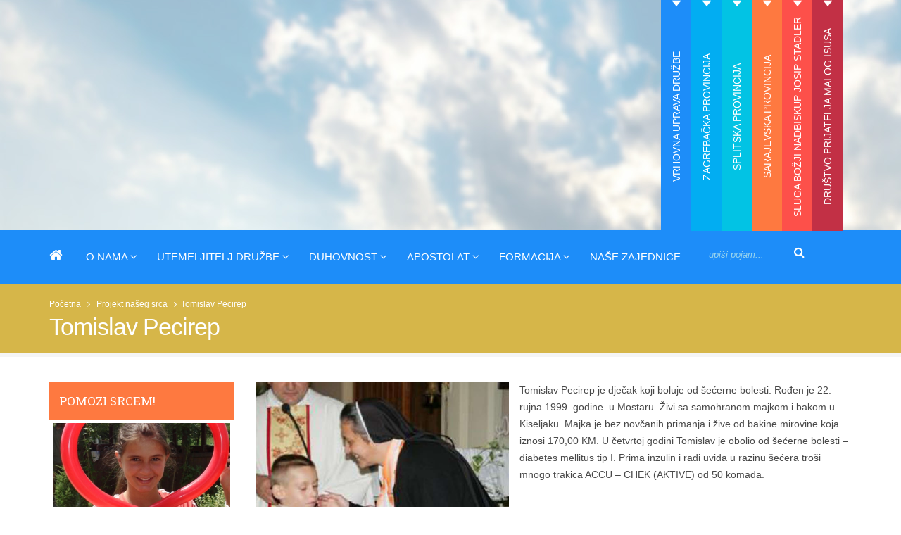

--- FILE ---
content_type: text/html; charset=UTF-8
request_url: https://ssmi.hr/projekt-naseg-srca/darivanje/tomislav_pecirep
body_size: 13259
content:




<!DOCTYPE html>
<!--[if IE 8]>			<html class="ie ie8"> <![endif]-->
<!--[if IE 9]>			<html class="ie ie9"> <![endif]-->
<!--[if gt IE 9]><!-->	<html> <!--<![endif]-->
<head>

	<!-- Basic -->
	<meta charset="utf-8">

	<title>Tomislav Pecirep | Sestre Služavke Maloga Isusa</title>

	<!-- AddThis -->
	
	<meta property="og:title" content="Tomislav Pecirep" />
	<meta property="og:type" content="website" />
	<meta property="og:url" content="https://ssmi.hr/projekt-naseg-srca/darivanje/tomislav_pecirep" />
	<meta property="og:image" content="" />
	<meta property="og:site_name" content="Sestre Služavke Maloga Isusa" />
	<meta property="og:description" content="Jedno takvo pakiranje stoji 50,00 KM.&nbsp; Tomisav s mamom i bakom živi oskudno i teško zbog nedostatka novčanih sredstava za hranu, lijekove&nbsp; i školovanje, zato se obratio za pomoć ljudima koji imaju otvoreno i plemenito srce, koji osjećaju potrebe onih koji nemaju osnovno za život.

Na primljenim darovima dosad Tomislav i mama Jozepka zahvaljuju svim darovateljima. Zahvaljujući njima Tomislav je imao potrebna sredstva za liječenje, hranu i školovanje. U nedostatku, za život potrebnih novčanih sredstava, nanovo se obraća za pomoć svim ljudima koji žele i mogu pomoći. Zahvaljuje svima koji ga prate molitvom i novčanim darom." />
	
	<!-- End AddThis -->

			<!-- Mobile Metas -->
		<meta name="viewport" content="width=device-width, initial-scale=1.0">

		<!-- Web Fonts  -->
		<link href='http://fonts.googleapis.com/css?family=Open+Sans:400,400italic,300,300italic,600,800,700&subset=latin,latin-ext' rel='stylesheet' type='text/css'>
                <link href="https://fonts.googleapis.com/css?family=Felipa&amp;subset=latin-ext" rel="stylesheet">
		<!-- link href='https://fonts.googleapis.com/css?family=Shadows+Into+Light+Two&subset=latin,latin-ext' rel='stylesheet' type='text/css' -->

<link href='https://fonts.googleapis.com/css?family=Great+Vibes&subset=latin,latin-ext' rel='stylesheet' type='text/css'>

<link href='https://fonts.googleapis.com/css?family=Roboto+Slab&subset=latin,latin-ext' rel='stylesheet' type='text/css'>

<link href='https://fonts.googleapis.com/css?family=Amatic+SC' rel='stylesheet' type='text/css'>

<link href='https://fonts.googleapis.com/css?family=Mystery+Quest&subset=latin,latin-ext' rel='stylesheet' type='text/css'>

<link href='https://fonts.googleapis.com/css?family=Kaushan+Script&subset=latin,latin-ext' rel='stylesheet' type='text/css'>


		<link rel="stylesheet" href="https://ssmi.hr/vendor/bootstrap/css/bootstrap.min.css">
		<link rel="stylesheet" href="https://ssmi.hr/vendor/font-awesome/css/font-awesome.min.css">
		<link rel="stylesheet" href="https://ssmi.hr/vendor/simple-line-icons/css/simple-line-icons.min.css">
		<link rel="stylesheet" href="https://ssmi.hr/vendor/owl.carousel/assets/owl.carousel.min.css">
		<link rel="stylesheet" href="https://ssmi.hr/vendor/owl.carousel/assets/owl.theme.default.min.css">
		<link rel="stylesheet" href="https://ssmi.hr/vendor/magnific-popup/magnific-popup.min.css">

		<link rel="stylesheet" type="text/css" href="https://ssmi.hr/customjs/fullcalendar.min.css" />
		<link rel="stylesheet" type="text/css" href="https://ssmi.hr/customjs/jquery.qtip.min.css" />



		<link rel="stylesheet" type="text/css" media="all" href="https://ssmi.hr/?css=style/theme">
		<link rel="stylesheet" type="text/css" media="all" href="https://ssmi.hr/?css=style/theme-elements">
		<link rel="stylesheet" type="text/css" media="all" href="https://ssmi.hr/?css=style/theme-blog">
		<link rel="stylesheet" type="text/css" media="all" href="https://ssmi.hr/?css=style/theme-shop">
<link href='https://fonts.googleapis.com/css?family=Knewave&subset=latin,latin-ext' rel='stylesheet' type='text/css'>

                <link rel="stylesheet" type="text/css" media="all" href="https://ssmi.hr/?css=style/etalage">
		<link rel="stylesheet" type="text/css" media="all" href="https://ssmi.hr/?css=style/skin">
		<link rel="stylesheet" type="text/css" media="all" href="https://ssmi.hr/?css=style/shop">
		<link rel="stylesheet" type="text/css" media="all" href="https://ssmi.hr/?css=style/custom">
		<link rel="stylesheet" type="text/css" media="all" href="https://ssmi.hr/?css=style/theme-responsive">


		<script src="https://ssmi.hr/vendor/jquery/jquery.js"></script>
		<!-- script src="https://ssmi.hr/vendor/jquery/jquery.min.js"></script -->
		<script src="//ajax.googleapis.com/ajax/libs/jqueryui/1.11.0/jquery-ui.min.js"></script>

		<!-- Head Libs -->
		<script src="https://ssmi.hr/vendor/modernizr/modernizr.min.js"></script>




	<!-- Go to www.addthis.com/dashboard to customize your tools -->


</head>
	<body>

		<div class="body">
			<header id="header" class="header-mobile-nav-only" data-plugin-options='{"stickyEnabled": true, "stickyEnableOnBoxed": true, "stickyEnableOnMobile": true, "stickyStartAt": 398, "stickySetTop": "-388px", "stickyChangeLogo": true}'>
				<div class="header-body">
								<div class="header-top">
					<div class="container">
<div class="row">





<div class="tabs tabs-vertical tabs-right mb-none">
	<div class="tab-content">
		<div class="tab-pane " id="tab133">
				<div class="logo-naziv-header">
					
					<h1>Vrhovna uprava Družbe </h1>
					<span class="rotator-podnaslov">Zavjetni dani sestara Služavki Maloga Isusa</span>
				</div>
				<img src="/images/made/images/uploads/067_840_350_80_s_c1.jpg" class="img-responsive okomitaslikaizb" alt="Rotator" title="Rotator" width="840" height="350" />
			</div><div class="tab-pane " id="tab134">
				<div class="logo-naziv-header">
					
					<h1>Zagrebačka provincija</h1>
					<span class="rotator-podnaslov"></span>
				</div>
				<img src="/images/made/images/uploads/111515_7c838a43372ec43313b5_840_350_80_s_c1.jpg" class="img-responsive okomitaslikaizb" alt="Rotator" title="Rotator" width="840" height="350" />
			</div><div class="tab-pane " id="tab135">
				<div class="logo-naziv-header">
					
					<h1>Splitska provincija </h1>
					<span class="rotator-podnaslov"></span>
				</div>
				<img src="/images/made/images/uploads/a79823d0-01a8-11e9-aa54-01b46a85051c-rimg-w526-h277-gmir_840_350_80_s_c1.jpg" class="img-responsive okomitaslikaizb" alt="Rotator" title="Rotator" width="840" height="350" />
			</div><div class="tab-pane " id="tab136">
				<div class="logo-naziv-header">
					
					<h1>Sarajevska provincija </h1>
					<span class="rotator-podnaslov"></span>
				</div>
				<img src="/images/made/images/uploads/4_2_840_350_80_s_c1.JPG" class="img-responsive okomitaslikaizb" alt="Rotator" title="Rotator" width="840" height="350" />
			</div><div class="tab-pane " id="tab137">
				<div class="logo-naziv-header">
					
					<h1>Sluga Božji nadbiskup Josip Stadler</h1>
					<span class="rotator-podnaslov"></span>
				</div>
				<img src="/images/made/images/uploads/communion-cross-with-jesus_840_350_80_s_c1.jpg" class="img-responsive okomitaslikaizb" alt="Rotator" title="Rotator" width="840" height="350" />
			</div><div class="tab-pane " id="tab138">
				<div class="logo-naziv-header">
					
					<h1>Društvo Prijatelja Maloga Isusa </h1>
					<span class="rotator-podnaslov"></span>
				</div>
				<img src="/images/made/images/uploads/images_(6)_840_350_80_s_c1.jpg" class="img-responsive okomitaslikaizb" alt="Rotator" title="Rotator" width="840" height="350" />
			</div>
	</div>


	<ul class="nav nav-tabs padding-za-tab" data-toggle="tab-hover" >
		<li class="okomitilink drugi-tab ">
			<a href="#tab133" onclick="event.preventDefault();  location.href='https://ssmi.hr/vrhovna-uprava/';">Vrhovna uprava Družbe</a>
		</li><li class="okomitilink treci-tab ">
			<a href="#tab134" onclick="event.preventDefault();  location.href='https://ssmi.hr/zagreb/';">Zagrebačka provincija</a>
		</li><li class="okomitilink cetvrti-tab ">
			<a href="#tab135" onclick="event.preventDefault();  location.href='https://ssmi.hr/split/';">Splitska provincija</a>
		</li><li class="okomitilink peti-tab ">
			<a href="#tab136" onclick="event.preventDefault();  location.href='https://ssmi.hr/sarajevo/';">Sarajevska provincija</a>
		</li><li class="okomitilink sesti-tab ">
			<a href="#tab137" onclick="event.preventDefault();  location.href='https://ssmi.hr/josip-stadler/';">Sluga Božji nadbiskup Josip Stadler</a>
		</li><li class="okomitilink sedmi-tab ">
			<a href="#tab138" onclick="event.preventDefault();  location.href='https://ssmi.hr/pmi/';">Društvo Prijatelja Malog Isusa</a>
		</li>
	</ul>
</div>



</div>
						</div>
					</div>
					<div class="header-container container">
						<div class="header-row">
							<div class="header-column">
									<div class="header-nav header-nav-stripe">
 									<!--<div class="header-logo"><a href="https://ssmi.hr/" title="Sestre Služavke Maloga Isusa"><img src="https://ssmi.hr/images/uploads/logo-default-slim.png" width="111" height="54" alt="Sestre Služavke Maloga Isusa" title="Sestre Služavke Maloga Isusa" data-sticky-width="82" data-sticky-height="40" data-sticky-top="29"></a></div>-->
<div class="header-logo"><a href="https://ssmi.hr/" title="Sestre Služavke Maloga Isusa"><h1>Sestre Služavke Maloga Isusa</h1></a></div>
									<button class="btn header-btn-collapse-nav" data-toggle="collapse" data-target=".header-nav-main">
										<i class="fa fa-bars"></i>
									</button>
									<div class="header-nav-main header-nav-main-square header-nav-main-effect-1 header-nav-main-sub-effect-1 collapse">
<nav>
<ul class="nav nav-pills" id="mainNav">


<li class="">
<a  title="Sestre Služavke Maloga Isusa" href="https://ssmi.hr/"><i class="fa fa-home" aria-hidden="true"></i></a>
</li>

<li class="dropdown ">
<a class="dropdown-toggle"  title="O nama">O nama <i class="fa fa-angle-down"></i></a>

									<ul class="dropdown-menu">

<li><a href="https://ssmi.hr/povijest-druzbe/" title="Povijest Družbe">Povijest Družbe</a></li>
<li><a href="https://ssmi.hr/vrhovna-uprava/" title="Vrhovna uprava Družbe">Vrhovna uprava družbe</a></li>
<li><a href="https://ssmi.hr/zagreb/" title="Zagrebačka provincija">Zagrebačka provincija</a></li>
<li><a href="https://ssmi.hr/split/" title="Splitska provincija">Splitska provincija</a></li>
<li><a href="https://ssmi.hr/sarajevo/" title="Splitska provincija">Sarajevska provincija</a></li>
<li><a href="https://ssmi.hr/generalni-kapituli/" title="Generalni kapituli">Generalni kapituli</a></li>
<li><a href="https://ssmi.hr/provincijski-kapituli/" title="Provincijski kapituli">Provincijski kapituli</a></li>
<li><a href="https://ssmi.hr/nekrologij/" title="Nekrologij">Nekrologij</a></li>
<li><a href="https://ssmi.hr/vijesti/" title="Sve vijesti">Sve vijesti</a></li>

									</ul>

</li>

<li class="dropdown ">
<a class="dropdown-toggle" title="Sestre Služavke Maloga Isusa - Utemeljitelj Družbe Jospi Stadler">Utemeljitelj Družbe <i class="fa fa-angle-down"></i></a>

									<ul class="dropdown-menu">

<li><a href="https://ssmi.hr/josip-stadler/" title="Josip Stadler">Josip Stadler</a></li>
<li><a href="https://ssmi.hr/stadlerovi-dani/" title="Stadlerovi dani">Stadlerovi dani</a></li>
<li><a href="https://ssmi.hr/josip-stadler/hrvatska/molitva-za-proglasenje-blazenim-sluge-bozjega-josipa-stadlera/" title="Molitva za priglašenje blaženim">Molitva za priglašenje blaženim</a></li>
<li><a href="https://ssmi.hr/multimedija-stadler/" title="Foto i video galerija">Foto i video galerija</a></li>

									</ul>

</li>

<li class="dropdown ">
<a class="dropdown-toggle" title="Sestre Služavke Maloga Isusa - Duhovnost">Duhovnost <i class="fa fa-angle-down"></i></a>

									<ul class="dropdown-menu">



		<li><a href="https://ssmi.hr/duhovnost/poslanje/bozicno-otajstvo" title="Božićno otajstvo">Božićno otajstvo</a></li>



		<li><a href="https://ssmi.hr/duhovnost/poslanje/blazena-djevica-marija" title="BD Marija - Uzor duhovnosti Služavke Maloga Isusa">BD Marija - Uzor duhovnosti Služavke Maloga Isusa</a></li>



		<li><a href="https://ssmi.hr/duhovnost/poslanje/nebeski-zastitnici" title="Nebeski zaštitnici Družbe">Nebeski zaštitnici Družbe</a></li>



		<li><a href="https://ssmi.hr/duhovnost/poslanje/razmatranja-djetetu-isusu" title="Razmatranja o Malenom Isusu">Razmatranja o Malenom Isusu</a></li>



<li><a href="https://ssmi.hr/poboznost-djetetu-isusu/" title="Pobožnosti Djetetu Isusu">Pobožnosti Djetetu Isusu</a></li>

									</ul>

</li>

<li class="dropdown  active">
<a class="dropdown-toggle" title="Sestre Služavke Maloga Isusa - Apostolat">Apostolat <i class="fa fa-angle-down"></i></a>

									<ul class="dropdown-menu">



		<li><a href="https://ssmi.hr/apostolat/sluzba/izvorna-karizma" title="Izvorna karizma Družbe">Izvorna karizma Družbe</a></li>



		<li><a href="https://ssmi.hr/apostolat/sluzba/odgoj-djece" title="Odgoj djece">Odgoj djece</a></li>



		<li><a href="https://ssmi.hr/apostolat/sluzba/u-sluzbi-bolesnih" title="U službi bolesnih">U službi bolesnih</a></li>



		<li><a href="https://ssmi.hr/apostolat/sluzba/pastoralni-rad" title="Pastoralni rad">Pastoralni rad</a></li>



		<li><a href="https://ssmi.hr/apostolat/sluzba/djelovanje-u-crkvenim-ustanovama" title="Djelovanje u crkvenim ustanovama">Djelovanje u crkvenim ustanovama</a></li>



		<li><a href="https://ssmi.hr/apostolat/sluzba/misionarsko-sluzenje" title="Misionarsko služenje">Misionarsko služenje</a></li>



<li><a href="https://ssmi.hr/misijske-djelatnosti/" title="Misijska djelatnost">Misijska djelatnost</a></li>
<li><a href="https://ssmi.hr/projekt-naseg-srca/" title="Projekt našeg srca">Projekt našeg srca</a></li>

									</ul>

</li>

<li class="dropdown ">
<a class="dropdown-toggle" title="Sestre Služavke Maloga Isusa - Formacija">Formacija <i class="fa fa-angle-down"></i></a>

									<ul class="dropdown-menu">



		<li><a href="https://ssmi.hr/formacija/sestre/pastoral-zvanja" title="Pastoral duhovnih zvanja">Pastoral duhovnih zvanja</a></li>



		<li><a href="https://ssmi.hr/formacija/sestre/pripravnistvo" title="Pripravništvo">Pripravništvo</a></li>



		<li><a href="https://ssmi.hr/formacija/sestre/postulatura" title="Postulatura">Postulatura</a></li>



		<li><a href="https://ssmi.hr/formacija/sestre/novicijat" title="Novicijat">Novicijat</a></li>



		<li><a href="https://ssmi.hr/formacija/sestre/juniorat" title="Juniorat">Juniorat</a></li>



		<li><a href="https://ssmi.hr/formacija/sestre/odgoj" title="Trajni odgoj">Trajni odgoj</a></li>



		<li><a href="https://ssmi.hr/sestre-ssmi-uzori-svetosti/" title="Sestre SMI uzori svetosti">Sestre SMI uzori svetosti</a></li>

		<li><a href="https://ssmi.hr/sestre-ssmi-zrtve-komunizma/" title="Sestre SMI žrtve komunizma">Sestre SMI žrtve komunizma</a></li>

									</ul>

</li>


<li>
<a href="https://ssmi.hr/kontakt-informacije/" title="Sestre Služavke Maloga Isusa - Naše zajednice">Naše zajednice</a>
</li>


<li>
						<div class="search pull-right ml-sm">
							<form class="search-form" method="post" action="https://ssmi.hr/"  >
<div class='hiddenFields'>
<input type="hidden" name="params" value="eyJyZXN1bHRfcGFnZSI6InJlenVsdGF0aS1wcmV0cmFnZSJ9" />
<input type="hidden" name="ACT" value="96" />
<input type="hidden" name="site_id" value="1" />
<input type="hidden" name="csrf_token" value="8924d13d748bce2f7f0cae00f75abf3da4b34cce" />
</div>


							<div class="input-group">
								<input type="search" class="form-control search" name="keywords" id="smartsuggest" placeholder="upiši pojam...">
								<span class="input-group-btn">
									<button class="btn btn-default" type="submit"><i class="fa fa-search gumb-search"></i></button>
								</span>
							</div>
							</form>
						</div>
</li>




</ul>
</nav>
</div>
									</div>

							</div>

						</div>

					</div>
				</div>
			</header>

			

						<nav class="header-nav-top-dolje hidden-lg hidden-md">
							<ul class="nav nav-pills nav-top m-none">

<li class="drugi-tab"><a href="https://ssmi.hr/vrhovna-uprava/">Vrhovna uprava Družbe</a></li><li class="treci-tab"><a href="https://ssmi.hr/zagreb/">Zagrebačka provincija</a></li><li class="cetvrti-tab"><a href="https://ssmi.hr/split/">Splitska provincija</a></li><li class="peti-tab"><a href="https://ssmi.hr/sarajevo/">Sarajevska provincija</a></li><li class="sesti-tab"><a href="https://ssmi.hr/josip-stadler/">Sluga Božji nadbiskup Josip Stadler</a></li><li class="sedmi-tab"><a href="https://ssmi.hr/pmi/">Društvo Prijatelja Malog Isusa</a></li>

							</ul>
						</nav>



	<div role="main" class="main-dolje">
				<section class="page-header" style="text-align: right;">
					<div class="container">
						<div class="row">
							<div class="col-md-12">
								<ul class="breadcrumb">
<li><a href="https://ssmi.hr/" title="Sestre Služavke Maloga Isusa">Početna</a></li>
<li>&nbsp;&nbsp;<i class="fa fa-angle-right"></i>&nbsp;&nbsp;</li>
<li><a href="https://ssmi.hr/projekt-naseg-srca/" title="Projekt našeg srca">Projekt našeg srca</a></li>
<li>&nbsp;&nbsp;<i class="fa fa-angle-right"></i>&nbsp;&nbsp;
<li>Tomislav Pecirep</li>
</ul>
							</div>
						</div>
						<div class="row">
							<div class="col-md-12">
								<h1>Tomislav Pecirep</h1>
							</div>
						</div>
					</div>
				</section>

			<div class="container">
				<div class="row">


					<div class="col-md-3 hidden-sm hidden-xs">
						<div class="clear">&nbsp;</div>
						<aside class="sidebar">

        <div class="sarajevo-poc">
                                <div class="naslov"><h4><a href="" target="_blank" title="POMOZI SRCEM!">POMOZI SRCEM!</a></h4></div>
                                <img src="/images/made/images/uploads/imaj_srce_700_800_s_c1_800_600_s_c1.jpg" class="img-responsive" alt="POMOZI SRCEM!" title="POMOZI SRCEM!" width="800" height="600" />
                                <div class="sadrzaj-smaller"><p><span style="color: rgb(178, 34, 34);">Svi koji žele novčanim darom pomoći u ličenju bolesnih i potrebnih mogu to učiniti:<br />
<br />
na adresi:</span><br />
<strong>PROJEKT NAŠEG SRCA<br />
(navesti ime osobe za koju se daruje)</strong><br />
"Kuća Navještenja" Gromiljak,<br />
BiH - 71250 Kiseljak.<br />
<br />
Tel.: +387 /30/ 87 96 37<br />
Faks: +387/30/87 96 38<br />
E-mail: pmi.sarajevo@gmail.com<br />
<br />
<span style="color: rgb(178, 34, 34);">ili preko bankovnog računa:&nbsp;&nbsp; </span><br />
<strong>Sestre Služavke Malog Isusa</strong><br />
Bjelave 54<br />
BiH - 71000 Sarajevo</p>

<p>Račun kod:<br />
INTESA SANPAOLO BANKE d.d. Bosna i Hercegovina<br />
Obala Kulina Bana 9a<br />
BiH – 71000 Sarajevo<br />
Račun: 154-921-20020348-90<br />
SWIFT:UPBKBA22<br />
IBAN:BA391549212002034890<br />
<br />
<em><span style="color: rgb(255, 140, 0);">Svim darovateljima od srca zahvaljujemo!</span></em><br />
<br />
<br />
<br />
&nbsp;</p></div>
                        </div>
                <div class="clear20">&nbsp;</div>
                
        

        

		

		

		

							</aside>
					</div>


					<div class="col-md-9">
						


                        
						
           					
           					<img src="/images/made/images/uploads/2235/tomislav_pecirep_800_659_60_s_c1.jpg" class="img-responsive mb-md mr-md pull-left detaljnaprva" alt="Tomislav Pecirep" title="Tomislav Pecirep" width="800" height="659" />
           					
		  				
						<div class="glavna-tekst tablica">
							
							<p>Tomislav Pecirep je dječak koji boluje od šećerne bolesti. Rođen je 22. rujna 1999. godine&nbsp; u Mostaru. Živi sa samohranom majkom i bakom u Kiseljaku. Majka je bez novčanih primanja i žive od bakine mirovine koja iznosi 170,00 KM. U četvrtoj godini Tomislav je obolio od šećerne bolesti – diabetes mellitus tip I. Prima inzulin i radi uvida u razinu šećera troši mnogo trakica ACCU – CHEK (AKTIVE) od 50 komada.</p><br />
							<p>Jedno takvo pakiranje stoji 50,00 KM.&nbsp; Tomisav s mamom i bakom živi oskudno i teško zbog nedostatka novčanih sredstava za hranu, lijekove&nbsp; i školovanje, zato se obratio za pomoć ljudima koji imaju otvoreno i plemenito srce, koji osjećaju potrebe onih koji nemaju osnovno za život.<br />
<br />
Na primljenim darovima dosad Tomislav i mama Jozepka zahvaljuju svim darovateljima. Zahvaljujući njima Tomislav je imao potrebna sredstva za liječenje, hranu i školovanje. U nedostatku, za život potrebnih novčanih sredstava, nanovo se obraća za pomoć svim ljudima koji žele i mogu pomoći. Zahvaljuje svima koji ga prate molitvom i novčanim darom.</p>
						</div>
						
										

									<div class="clearfix clear25">&nbsp;</div><h4>Galerija slika:</h4>
									<div class="clear"></div>
									    <div class="owl-carousel show-nav-hover" data-plugin-options='{"responsive": {"0": {"items": 1}, "479": {"items": 1}, "768": {"items": 2}, "979": {"items": 2}, "1199": {"items": 3}}, "margin": 5, "loop": false, "nav": true, "dots": false, "autoplay" : true}'>
										
										<div class="text-center"><a class="fancybox" rel="gallery" href="https://ssmi.hr/images/uploads/2235/tomislav_pecirep.jpg" alt="Tomislav Pecirep" title="Tomislav Pecirep"><img src="/images/made/images/uploads/2235/tomislav_pecirep_800_659_60_s_c1.jpg" class="img-responsive m-auto" alt="Tomislav Pecirep" title="Tomislav Pecirep" width="800" height="659" /></a></div>
										
									    </div>
						<div class="clear20"></div>
						<div class="row">

<div class="col-md-6 mb-lg">

<a class="btn btn-primary noradi" href="https://ssmi.hr/projekt-naseg-srca/darivanje/danijel_stankovi"><i class="fa fa-caret-left"></i> &nbsp; Danijel Stanković</a><br />

</div>
<div class="col-md-6 mb-lg righttoleft">

<a class="btn btn-primary noradi" href="https://ssmi.hr/projekt-naseg-srca/darivanje/violeta_vidovi_iz_gromiljaka">Violeta Vidović &nbsp; <i class="fa fa-caret-right"></i></a><br />

</div>

</div>
						<div class="clear"></div>
						<a href="https://ssmi.hr/projekt-naseg-srca/" class="btn btn-secondary mb-lg noradi" title="Povratak na sve"><i class="fa fa-mail-reply"></i> &nbsp; Projekt našeg srca - Sve</a>
					</div>

								<div class="clear20">&nbsp;</div>
				</div>
			</div>


			   <div class="container">

				<div class="row">

				<div class="col-md-3 hidden-md hidden-lg hidden-xlg">
						<div class="clear20">&nbsp;</div>
                                                <hr class="hrfull">
						<div class="clear40">&nbsp;</div>
						<aside class="sidebar">

<div class="zagrebacka-poc">
                <div class="naslov"><h4>NAJAVE</h4>
<div class="pull-right arhiva" style="position: relative;">
	<div class="dropdown">
		<a href="#" class="arhivabtn dropdown-toggle" data-toggle="dropdown">arhiva <i class="fa fa-caret-right" ></i></a>
		<ul class="dropdown-menu">
<li>
		<a class="trigger right-caret">2025</a>
			<ul class="dropdown-menu sub-menu">
			<li>
				
					<a href="https://ssmi.hr/dogadanja-zagreb/arhiva/2025/01/" title="6 sadržaja za Siječanj 2025">Siječanj &nbsp; (6)</a>
				
				</li><li>
				
					<span class="dropdown-menulispan">Veljača</span>
				
				</li><li>
				
					<a href="https://ssmi.hr/dogadanja-zagreb/arhiva/2025/03/" title="1 sadržaja za Ožujak 2025">Ožujak &nbsp; (1)</a>
				
				</li><li>
				
					<span class="dropdown-menulispan">Travanj</span>
				
				</li><li>
				
					<span class="dropdown-menulispan">Svibanj</span>
				
				</li><li>
				
					<a href="https://ssmi.hr/dogadanja-zagreb/arhiva/2025/06/" title="1 sadržaja za Lipanj 2025">Lipanj &nbsp; (1)</a>
				
				</li><li>
				
					<span class="dropdown-menulispan">Srpanj</span>
				
				</li><li>
				
					<a href="https://ssmi.hr/dogadanja-zagreb/arhiva/2025/08/" title="1 sadržaja za Kolovoz 2025">Kolovoz &nbsp; (1)</a>
				
				</li><li>
				
					<a href="https://ssmi.hr/dogadanja-zagreb/arhiva/2025/09/" title="2 sadržaja za Rujan 2025">Rujan &nbsp; (2)</a>
				
				</li><li>
				
					<a href="https://ssmi.hr/dogadanja-zagreb/arhiva/2025/10/" title="2 sadržaja za Listopad 2025">Listopad &nbsp; (2)</a>
				
				</li><li>
				
					<a href="https://ssmi.hr/dogadanja-zagreb/arhiva/2025/11/" title="2 sadržaja za Studeni 2025">Studeni &nbsp; (2)</a>
				
				</li>
			</ul><li>
		<a class="trigger right-caret">2024</a>
			<ul class="dropdown-menu sub-menu">
			<li>
				
					<a href="https://ssmi.hr/dogadanja-zagreb/arhiva/2024/01/" title="1 sadržaja za Siječanj 2024">Siječanj &nbsp; (1)</a>
				
				</li><li>
				
					<a href="https://ssmi.hr/dogadanja-zagreb/arhiva/2024/02/" title="1 sadržaja za Veljača 2024">Veljača &nbsp; (1)</a>
				
				</li><li>
				
					<a href="https://ssmi.hr/dogadanja-zagreb/arhiva/2024/03/" title="5 sadržaja za Ožujak 2024">Ožujak &nbsp; (5)</a>
				
				</li><li>
				
					<span class="dropdown-menulispan">Travanj</span>
				
				</li><li>
				
					<a href="https://ssmi.hr/dogadanja-zagreb/arhiva/2024/05/" title="2 sadržaja za Svibanj 2024">Svibanj &nbsp; (2)</a>
				
				</li><li>
				
					<a href="https://ssmi.hr/dogadanja-zagreb/arhiva/2024/06/" title="1 sadržaja za Lipanj 2024">Lipanj &nbsp; (1)</a>
				
				</li><li>
				
					<span class="dropdown-menulispan">Srpanj</span>
				
				</li><li>
				
					<span class="dropdown-menulispan">Kolovoz</span>
				
				</li><li>
				
					<a href="https://ssmi.hr/dogadanja-zagreb/arhiva/2024/09/" title="1 sadržaja za Rujan 2024">Rujan &nbsp; (1)</a>
				
				</li><li>
				
					<a href="https://ssmi.hr/dogadanja-zagreb/arhiva/2024/10/" title="2 sadržaja za Listopad 2024">Listopad &nbsp; (2)</a>
				
				</li><li>
				
					<a href="https://ssmi.hr/dogadanja-zagreb/arhiva/2024/11/" title="3 sadržaja za Studeni 2024">Studeni &nbsp; (3)</a>
				
				</li><li>
				
					<a href="https://ssmi.hr/dogadanja-zagreb/arhiva/2024/12/" title="2 sadržaja za Prosinac 2024">Prosinac &nbsp; (2)</a>
				
				</li>
			</ul><li>
		<a class="trigger right-caret">2023</a>
			<ul class="dropdown-menu sub-menu">
			<li>
				
					<a href="https://ssmi.hr/dogadanja-zagreb/arhiva/2023/01/" title="1 sadržaja za Siječanj 2023">Siječanj &nbsp; (1)</a>
				
				</li><li>
				
					<span class="dropdown-menulispan">Veljača</span>
				
				</li><li>
				
					<span class="dropdown-menulispan">Ožujak</span>
				
				</li><li>
				
					<a href="https://ssmi.hr/dogadanja-zagreb/arhiva/2023/04/" title="2 sadržaja za Travanj 2023">Travanj &nbsp; (2)</a>
				
				</li><li>
				
					<span class="dropdown-menulispan">Svibanj</span>
				
				</li><li>
				
					<span class="dropdown-menulispan">Lipanj</span>
				
				</li><li>
				
					<span class="dropdown-menulispan">Srpanj</span>
				
				</li><li>
				
					<a href="https://ssmi.hr/dogadanja-zagreb/arhiva/2023/08/" title="1 sadržaja za Kolovoz 2023">Kolovoz &nbsp; (1)</a>
				
				</li><li>
				
					<a href="https://ssmi.hr/dogadanja-zagreb/arhiva/2023/09/" title="2 sadržaja za Rujan 2023">Rujan &nbsp; (2)</a>
				
				</li><li>
				
					<a href="https://ssmi.hr/dogadanja-zagreb/arhiva/2023/10/" title="1 sadržaja za Listopad 2023">Listopad &nbsp; (1)</a>
				
				</li><li>
				
					<a href="https://ssmi.hr/dogadanja-zagreb/arhiva/2023/11/" title="1 sadržaja za Studeni 2023">Studeni &nbsp; (1)</a>
				
				</li><li>
				
					<a href="https://ssmi.hr/dogadanja-zagreb/arhiva/2023/12/" title="2 sadržaja za Prosinac 2023">Prosinac &nbsp; (2)</a>
				
				</li>
			</ul><li>
		<a class="trigger right-caret">2022</a>
			<ul class="dropdown-menu sub-menu">
			<li>
				
					<span class="dropdown-menulispan">Siječanj</span>
				
				</li><li>
				
					<span class="dropdown-menulispan">Veljača</span>
				
				</li><li>
				
					<span class="dropdown-menulispan">Ožujak</span>
				
				</li><li>
				
					<span class="dropdown-menulispan">Travanj</span>
				
				</li><li>
				
					<span class="dropdown-menulispan">Svibanj</span>
				
				</li><li>
				
					<span class="dropdown-menulispan">Lipanj</span>
				
				</li><li>
				
					<span class="dropdown-menulispan">Srpanj</span>
				
				</li><li>
				
					<span class="dropdown-menulispan">Kolovoz</span>
				
				</li><li>
				
					<span class="dropdown-menulispan">Rujan</span>
				
				</li><li>
				
					<span class="dropdown-menulispan">Listopad</span>
				
				</li><li>
				
					<span class="dropdown-menulispan">Studeni</span>
				
				</li><li>
				
					<a href="https://ssmi.hr/dogadanja-zagreb/arhiva/2022/12/" title="1 sadržaja za Prosinac 2022">Prosinac &nbsp; (1)</a>
				
				</li>
			</ul><li>
		<a class="trigger right-caret">2021</a>
			<ul class="dropdown-menu sub-menu">
			<li>
				
					<span class="dropdown-menulispan">Siječanj</span>
				
				</li><li>
				
					<span class="dropdown-menulispan">Veljača</span>
				
				</li><li>
				
					<span class="dropdown-menulispan">Ožujak</span>
				
				</li><li>
				
					<span class="dropdown-menulispan">Travanj</span>
				
				</li><li>
				
					<span class="dropdown-menulispan">Svibanj</span>
				
				</li><li>
				
					<span class="dropdown-menulispan">Lipanj</span>
				
				</li><li>
				
					<span class="dropdown-menulispan">Srpanj</span>
				
				</li><li>
				
					<span class="dropdown-menulispan">Kolovoz</span>
				
				</li><li>
				
					<span class="dropdown-menulispan">Rujan</span>
				
				</li><li>
				
					<span class="dropdown-menulispan">Listopad</span>
				
				</li><li>
				
					<span class="dropdown-menulispan">Studeni</span>
				
				</li><li>
				
					<span class="dropdown-menulispan">Prosinac</span>
				
				</li>
			</ul><li>
		<a class="trigger right-caret">2020</a>
			<ul class="dropdown-menu sub-menu">
			<li>
				
					<span class="dropdown-menulispan">Siječanj</span>
				
				</li><li>
				
					<span class="dropdown-menulispan">Veljača</span>
				
				</li><li>
				
					<a href="https://ssmi.hr/dogadanja-zagreb/arhiva/2020/03/" title="1 sadržaja za Ožujak 2020">Ožujak &nbsp; (1)</a>
				
				</li><li>
				
					<span class="dropdown-menulispan">Travanj</span>
				
				</li><li>
				
					<span class="dropdown-menulispan">Svibanj</span>
				
				</li><li>
				
					<span class="dropdown-menulispan">Lipanj</span>
				
				</li><li>
				
					<span class="dropdown-menulispan">Srpanj</span>
				
				</li><li>
				
					<a href="https://ssmi.hr/dogadanja-zagreb/arhiva/2020/08/" title="2 sadržaja za Kolovoz 2020">Kolovoz &nbsp; (2)</a>
				
				</li><li>
				
					<span class="dropdown-menulispan">Rujan</span>
				
				</li><li>
				
					<span class="dropdown-menulispan">Listopad</span>
				
				</li><li>
				
					<span class="dropdown-menulispan">Studeni</span>
				
				</li><li>
				
					<span class="dropdown-menulispan">Prosinac</span>
				
				</li>
			</ul><li>
		<a class="trigger right-caret">2019</a>
			<ul class="dropdown-menu sub-menu">
			<li>
				
					<span class="dropdown-menulispan">Siječanj</span>
				
				</li><li>
				
					<span class="dropdown-menulispan">Veljača</span>
				
				</li><li>
				
					<span class="dropdown-menulispan">Ožujak</span>
				
				</li><li>
				
					<span class="dropdown-menulispan">Travanj</span>
				
				</li><li>
				
					<span class="dropdown-menulispan">Svibanj</span>
				
				</li><li>
				
					<span class="dropdown-menulispan">Lipanj</span>
				
				</li><li>
				
					<span class="dropdown-menulispan">Srpanj</span>
				
				</li><li>
				
					<span class="dropdown-menulispan">Kolovoz</span>
				
				</li><li>
				
					<span class="dropdown-menulispan">Rujan</span>
				
				</li><li>
				
					<span class="dropdown-menulispan">Listopad</span>
				
				</li><li>
				
					<span class="dropdown-menulispan">Studeni</span>
				
				</li><li>
				
					<span class="dropdown-menulispan">Prosinac</span>
				
				</li>
			</ul><li>
		<a class="trigger right-caret">2018</a>
			<ul class="dropdown-menu sub-menu">
			<li>
				
					<a href="https://ssmi.hr/dogadanja-zagreb/arhiva/2018/01/" title="1 sadržaja za Siječanj 2018">Siječanj &nbsp; (1)</a>
				
				</li><li>
				
					<span class="dropdown-menulispan">Veljača</span>
				
				</li><li>
				
					<a href="https://ssmi.hr/dogadanja-zagreb/arhiva/2018/03/" title="1 sadržaja za Ožujak 2018">Ožujak &nbsp; (1)</a>
				
				</li><li>
				
					<a href="https://ssmi.hr/dogadanja-zagreb/arhiva/2018/04/" title="1 sadržaja za Travanj 2018">Travanj &nbsp; (1)</a>
				
				</li><li>
				
					<span class="dropdown-menulispan">Svibanj</span>
				
				</li><li>
				
					<span class="dropdown-menulispan">Lipanj</span>
				
				</li><li>
				
					<span class="dropdown-menulispan">Srpanj</span>
				
				</li><li>
				
					<span class="dropdown-menulispan">Kolovoz</span>
				
				</li><li>
				
					<span class="dropdown-menulispan">Rujan</span>
				
				</li><li>
				
					<span class="dropdown-menulispan">Listopad</span>
				
				</li><li>
				
					<a href="https://ssmi.hr/dogadanja-zagreb/arhiva/2018/11/" title="1 sadržaja za Studeni 2018">Studeni &nbsp; (1)</a>
				
				</li><li>
				
					<span class="dropdown-menulispan">Prosinac</span>
				
				</li>
			</ul><li>
		<a class="trigger right-caret">2017</a>
			<ul class="dropdown-menu sub-menu">
			<li>
				
					<span class="dropdown-menulispan">Siječanj</span>
				
				</li><li>
				
					<span class="dropdown-menulispan">Veljača</span>
				
				</li><li>
				
					<span class="dropdown-menulispan">Ožujak</span>
				
				</li><li>
				
					<span class="dropdown-menulispan">Travanj</span>
				
				</li><li>
				
					<span class="dropdown-menulispan">Svibanj</span>
				
				</li><li>
				
					<span class="dropdown-menulispan">Lipanj</span>
				
				</li><li>
				
					<span class="dropdown-menulispan">Srpanj</span>
				
				</li><li>
				
					<span class="dropdown-menulispan">Kolovoz</span>
				
				</li><li>
				
					<span class="dropdown-menulispan">Rujan</span>
				
				</li><li>
				
					<a href="https://ssmi.hr/dogadanja-zagreb/arhiva/2017/10/" title="1 sadržaja za Listopad 2017">Listopad &nbsp; (1)</a>
				
				</li><li>
				
					<span class="dropdown-menulispan">Studeni</span>
				
				</li><li>
				
					<a href="https://ssmi.hr/dogadanja-zagreb/arhiva/2017/12/" title="1 sadržaja za Prosinac 2017">Prosinac &nbsp; (1)</a>
				
				</li>
			</ul><li>
		<a class="trigger right-caret">2016</a>
			<ul class="dropdown-menu sub-menu">
			<li>
				
					<span class="dropdown-menulispan">Siječanj</span>
				
				</li><li>
				
					<span class="dropdown-menulispan">Veljača</span>
				
				</li><li>
				
					<span class="dropdown-menulispan">Ožujak</span>
				
				</li><li>
				
					<span class="dropdown-menulispan">Travanj</span>
				
				</li><li>
				
					<span class="dropdown-menulispan">Svibanj</span>
				
				</li><li>
				
					<span class="dropdown-menulispan">Lipanj</span>
				
				</li><li>
				
					<span class="dropdown-menulispan">Srpanj</span>
				
				</li><li>
				
					<span class="dropdown-menulispan">Kolovoz</span>
				
				</li><li>
				
					<span class="dropdown-menulispan">Rujan</span>
				
				</li><li>
				
					<a href="https://ssmi.hr/dogadanja-zagreb/arhiva/2016/10/" title="1 sadržaja za Listopad 2016">Listopad &nbsp; (1)</a>
				
				</li><li>
				
					<a href="https://ssmi.hr/dogadanja-zagreb/arhiva/2016/11/" title="1 sadržaja za Studeni 2016">Studeni &nbsp; (1)</a>
				
				</li><li>
				
					<span class="dropdown-menulispan">Prosinac</span>
				
				</li>
			</ul>
	</li>
		</ul>
	</div>
</div>
        </div>
<div class="clear">&nbsp;</div>

        <ul class="nav nav-list" style="padding: 0px 6px;">
        <li><a href="https://ssmi.hr/dogadanja/raspored/zaklada-nadbiskup-josip-stadler" title="Zaklada Nadbiskup Josip Stadler">Zaklada Nadbiskup Josip Stadler<div class="podnaslov"></div></a></li>



<a href="https://ssmi.hr/dogadanja/raspored/zaklada-nadbiskup-josip-stadler" alt="Zaklada Nadbiskup Josip Stadler" title="Zaklada Nadbiskup Josip Stadler"><img src="/images/made/images/uploads/31362_250_187_s_c1.jpg" class="img-responsive pull-left mr-sm" alt="Zaklada Nadbiskup Josip Stadler" title="Zaklada Nadbiskup Josip Stadler" width="250" height="187" /></a><li><a href="https://ssmi.hr/dogadanja/raspored/dobrotvorna-vecer" title="Dobrotvorna večer">Dobrotvorna večer<div class="podnaslov"></div></a></li>



<a href="https://ssmi.hr/dogadanja/raspored/dobrotvorna-vecer" alt="Dobrotvorna večer" title="Dobrotvorna večer"><img src="/images/made/images/uploads/29551_250_187_s_c1.jpg" class="img-responsive pull-left mr-sm" alt="Dobrotvorna večer" title="Dobrotvorna večer" width="250" height="187" /></a><li><a href="https://ssmi.hr/dogadanja/raspored/gradimo-jaslice-malog-isusa" title="Gradimo Jaslice Malog Isusa!">Gradimo Jaslice Malog Isusa!<div class="podnaslov"></div></a></li>



<a href="https://ssmi.hr/dogadanja/raspored/gradimo-jaslice-malog-isusa" alt="Gradimo Jaslice Malog Isusa!" title="Gradimo Jaslice Malog Isusa!"><img src="/images/made/images/uploads/IMG-20251009-WA0000_250_187_s_c1.jpg" class="img-responsive pull-left mr-sm" alt="Gradimo Jaslice Malog Isusa!" title="Gradimo Jaslice Malog Isusa!" width="250" height="187" /></a><li><a href="https://ssmi.hr/dogadanja/raspored/sveta-godina-2025-u-zagrebackom-betlehemu" title="Sveta godina 2025. u zagrebačkom Betlehemu">Sveta godina 2025. u zagrebačkom Betlehemu<div class="podnaslov"></div></a></li>



<a href="https://ssmi.hr/dogadanja/raspored/sveta-godina-2025-u-zagrebackom-betlehemu" alt="Sveta godina 2025. u zagrebačkom Betlehemu" title="Sveta godina 2025. u zagrebačkom Betlehemu"><img src="/images/made/images/uploads/Betlehem-25-001_250_187_s_c1.jpg" class="img-responsive pull-left mr-sm" alt="Sveta godina 2025. u zagrebačkom Betlehemu" title="Sveta godina 2025. u zagrebačkom Betlehemu" width="250" height="187" /></a>
        </ul>
        </div>
<div class="clear10">&nbsp;</div>














        <div class="zagrebacka-poc">
                                <div class="naslov"><h4><a href="https://ssmi.hr/vijesti/hrvatska/6678" title=""></a></h4></div>
                                <img src="/images/made/images/uploads/Zaklada_3_800_600_s_c1.jpg" class="img-responsive" alt="" title="" width="800" height="600" />
                                <div class="sadrzaj-smaller"><p style="text-align: center;"><a href="https://ssmi.hr/vijesti/hrvatska/6678"><b>Zaklada Nadbiskup Josip Stadler</b></a></p></div>
                        </div>
                <div class="clear20">&nbsp;</div><div class="zagrebacka-poc">
                                <div class="naslov"><h4><a href="https://ssmi.hr/zagreb/clanak/projekt-gradnje-dnevnog-centra-josipovac-za-starije-i-nemocne-osobe-kojima" title="Dom Josipovac">Dom Josipovac</a></h4></div>
                                <img src="/images/made/images/uploads/josipovac_ambl-2_800_600_s_c1.png" class="img-responsive" alt="Dom Josipovac" title="Dom Josipovac" width="800" height="600" />
                                <div class="sadrzaj-smaller"><p style="text-align: center;"><a href="https://ssmi.hr/zagreb/clanak/projekt-gradnje-dnevnog-centra-josipovac-za-starije-i-nemocne-osobe-kojima"><strong>Dom&nbsp;Josipovac</strong></a></p>

<p style="text-align: center;">Projekt gradnje doma za starije i nemoćne osobe kojima je potrebna skrb</p></div>
                        </div>
                <div class="clear20">&nbsp;</div><div class="zagrebacka-poc">
                                <div class="naslov"><h4><a href="https://www.instagram.com/smi.zagreb/" title="Pratite nas na Instagramu">Pratite nas na Instagramu</a></h4></div>
                                <img src="/images/made/images/uploads/SSMI_instagram2_800_600_s_c1.png" class="img-responsive" alt="Pratite nas na Instagramu" title="Pratite nas na Instagramu" width="800" height="600" />
                                <div class="sadrzaj-smaller"><p style="text-align: center;"><a href="https://www.instagram.com/smi.zagreb/"><strong>Zaprati&nbsp;nas na Instagramu</strong></a></p></div>
                        </div>
                <div class="clear20">&nbsp;</div><div class="zagrebacka-poc">
                                <div class="naslov"><h4><a href="https://www.facebook.com/eSluzavkeMalogIsusa/about" title="Naša Facebook stranica">Naša Facebook stranica</a></h4></div>
                                <img src="/images/made/images/uploads/SSMI_facebook_800_600_s_c1.png" class="img-responsive" alt="Naša Facebook stranica" title="Naša Facebook stranica" width="800" height="600" />
                                <div class="sadrzaj-smaller"><p style="text-align: center;"><strong><a href="https://www.facebook.com/eSluzavkeMalogIsusa/about">Prati nas na Facebooku</a></strong></p></div>
                        </div>
                <div class="clear20">&nbsp;</div><div class="zagrebacka-poc">
                                <div class="naslov"><h4><a href="https://www.youtube.com/@sluzavkemalogaisusa8229" title="Naša Youtube stranica">Naša Youtube stranica</a></h4></div>
                                <img src="/images/made/images/uploads/SSMI_YT_800_600_s_c1.png" class="img-responsive" alt="Naša Youtube stranica" title="Naša Youtube stranica" width="800" height="600" />
                                <div class="sadrzaj-smaller"><p style="text-align: center;"><a href="https://www.youtube.com/@sluzavkemalogaisusa8229"><strong>Naša Youtube stranica</strong></a></p></div>
                        </div>
                <div class="clear20">&nbsp;</div><div class="zagrebacka-poc">
                                <div class="naslov"><h4><a href="https://ssmi.hr/zagreb/hrvatska/provincija-presvetog-srca-isusova-i-marijina" title="POVIJEST PROVINCIJE">POVIJEST PROVINCIJE</a></h4></div>
                                
                                <div class="sadrzaj-smaller"><p>Zagrebačka Provincija&nbsp;sestara "Služavki Malog Isusa" nastala je 1969. godine dijeljenjem Družbe na tri provincije kojoj je sjedište u Zagrebu, Novoj vesi 55 u samostanu...</p></div>
                        </div>
                <div class="clear20">&nbsp;</div><div class="zagrebacka-poc">
                                <div class="naslov"><h4>VODSTVO PROVINCIJE</h4></div>
                                <img src="/images/made/images/uploads/novo-vodstvo-za-001_800_600_s_c1.jpg" class="img-responsive" alt="VODSTVO PROVINCIJE" title="VODSTVO PROVINCIJE" width="800" height="600" />
                                <div class="sadrzaj-smaller"><ul>
	<li><strong>s. M. Emanuela Pečnik, </strong>provincijska glavarica&nbsp;</li>
	<li><strong>s. M. Marina Dugalija, </strong>zamjenica i 1. savjetnica</li>
	<li><strong>s. M. Viktorija Predragović</strong>, 2. savjetnica, tajnica provincije</li>
	<li><strong>s. M.&nbsp;Jelena Burić,</strong> 3. savjetnica, provincijska ekonoma</li>
	<li><strong>s. M. Domagoja Sopta</strong>, 4. savjetnica</li>
</ul></div>
                        </div>
                <div class="clear20">&nbsp;</div><div class="zagrebacka-poc">
                                <div class="naslov"><h4>SJEDIŠTE PROVINCIJE</h4></div>
                                
                                <div class="sadrzaj-smaller"><p>Samostan&nbsp;Antunovac<br />
Nova ves 55<br />
10000 Zagreb<br />
Tel: 01/4666-716<br />
e-adresa:&nbsp;ssmi.zagreb@gmail.com</p></div>
                        </div>
                <div class="clear20">&nbsp;</div><div class="zagrebacka-poc">
                                <div class="naslov"><h4><a href="https://ssmi.hr/poruke-provincijskih-glavarica-zagreb/" title="PORUKE PROVINCIJSKE GLAVARICE">PORUKE PROVINCIJSKE GLAVARICE</a></h4></div>
                                
                                <div class="sadrzaj-smaller"></div>
                        </div>
                <div class="clear20">&nbsp;</div><div class="zagrebacka-poc">
                                <div class="naslov"><h4><a href="https://ssmi.hr/provincijski-kapituli-zagreb/" title="PROVINCIJSKI KAPITULI">PROVINCIJSKI KAPITULI</a></h4></div>
                                
                                <div class="sadrzaj-smaller"></div>
                        </div>
                <div class="clear20">&nbsp;</div><div class="zagrebacka-poc">
                                <div class="naslov"><h4>POVJERENSTVA U PROVINCIJI</h4></div>
                                
                                <div class="sadrzaj-smaller"><ul>
	<li><a alt="Povjerenstvo za promicanje duhovnosti i trajnu formaciju SMI" href="https://ssmi.hr/zagreb/hrvatska/vijece-za-redovnicki-odgoj" title="Povjerenstvo za promicanje duhovnosti i trajnu formaciju SMI">Vijeće za redovnički odgoj</a></li>
	<li><a alt="Povjerenstvo za odgoj djece u odgojnim i rehabilitacijskim kućama" href="https://ssmi.hr/zagreb/hrvatska/vijece-za-promicanje-bastine-oca-utemeljitelja" title="Povjerenstvo za odgoj djece u odgojnim i rehabilitacijskim kućama">Vijeće za duhovnost, trajnu formaciju SMI i promicanje baštine oca Utemeljitelja</a></li>
	<li><a alt="Povjerenstvo promicanje duhovne baštine oca Utemeljitelja" href="https://ssmi.hr/zagreb/hrvatska/vijece-za-apostolat-zvanja" title="Povjerenstvo promicanje duhovne baštine oca Utemeljitelja">Vijeće za apostolat zvanja</a></li>
	<li><a alt="Povjerenstvo za redovničku formaciju" href="https://ssmi.hr/zagreb/hrvatska/vijece-prijatelja-malog-isusa" title="Povjerenstvo za redovničku formaciju">Vijeće za Prijatelje&nbsp;Malog Isusa</a></li>
	<li><a href="https://ssmi.hr/zagreb/hrvatska/vijece-za-predskolski-odgoj">e-Služavke</a></li>
	<li><a href="https://ssmi.hr/zagreb/hrvatska/vijece-za-ekonomsko-i-financijsko-poslovanje">Ekonomsko vijeće</a></li>
</ul></div>
                        </div>
                <div class="clear20">&nbsp;</div>
        

		

		

		

	



								<div class="zagrebacka-poc">
								<div class="naslov"><h4><a  title="Naša izdanja" href="https://ssmi.hr/naslovi/">NAŠA IZDANJA</a></h4>
<div class="pull-right arhiva" style="position: relative;">
	<div class="dropdown">
		<a href="#" class="arhivabtn dropdown-toggle" data-toggle="dropdown">arhiva <i class="fa fa-caret-right" ></i></a>
		<ul class="dropdown-menu">
<li>
		<a class="trigger right-caret">2024</a>
			<ul class="dropdown-menu sub-menu">
			<li>
				
					<span class="dropdown-menulispan">Siječanj</span>
				
				</li><li>
				
					<span class="dropdown-menulispan">Veljača</span>
				
				</li><li>
				
					<a href="https://ssmi.hr/naslovi/arhiva/2024/03/" title="2 sadržaja za Ožujak 2024">Ožujak &nbsp; (2)</a>
				
				</li><li>
				
					<span class="dropdown-menulispan">Travanj</span>
				
				</li><li>
				
					<span class="dropdown-menulispan">Svibanj</span>
				
				</li><li>
				
					<span class="dropdown-menulispan">Lipanj</span>
				
				</li><li>
				
					<span class="dropdown-menulispan">Srpanj</span>
				
				</li><li>
				
					<span class="dropdown-menulispan">Kolovoz</span>
				
				</li><li>
				
					<span class="dropdown-menulispan">Rujan</span>
				
				</li><li>
				
					<a href="https://ssmi.hr/naslovi/arhiva/2024/10/" title="1 sadržaja za Listopad 2024">Listopad &nbsp; (1)</a>
				
				</li>
			</ul><li>
		<a class="trigger right-caret">2023</a>
			<ul class="dropdown-menu sub-menu">
			<li>
				
					<a href="https://ssmi.hr/naslovi/arhiva/2023/01/" title="1 sadržaja za Siječanj 2023">Siječanj &nbsp; (1)</a>
				
				</li><li>
				
					<a href="https://ssmi.hr/naslovi/arhiva/2023/02/" title="2 sadržaja za Veljača 2023">Veljača &nbsp; (2)</a>
				
				</li><li>
				
					<span class="dropdown-menulispan">Ožujak</span>
				
				</li><li>
				
					<span class="dropdown-menulispan">Travanj</span>
				
				</li><li>
				
					<span class="dropdown-menulispan">Svibanj</span>
				
				</li><li>
				
					<span class="dropdown-menulispan">Lipanj</span>
				
				</li><li>
				
					<span class="dropdown-menulispan">Srpanj</span>
				
				</li><li>
				
					<span class="dropdown-menulispan">Kolovoz</span>
				
				</li><li>
				
					<span class="dropdown-menulispan">Rujan</span>
				
				</li><li>
				
					<a href="https://ssmi.hr/naslovi/arhiva/2023/10/" title="1 sadržaja za Listopad 2023">Listopad &nbsp; (1)</a>
				
				</li><li>
				
					<span class="dropdown-menulispan">Studeni</span>
				
				</li><li>
				
					<span class="dropdown-menulispan">Prosinac</span>
				
				</li>
			</ul><li>
		<a class="trigger right-caret">2022</a>
			<ul class="dropdown-menu sub-menu">
			<li>
				
					<span class="dropdown-menulispan">Siječanj</span>
				
				</li><li>
				
					<span class="dropdown-menulispan">Veljača</span>
				
				</li><li>
				
					<span class="dropdown-menulispan">Ožujak</span>
				
				</li><li>
				
					<span class="dropdown-menulispan">Travanj</span>
				
				</li><li>
				
					<span class="dropdown-menulispan">Svibanj</span>
				
				</li><li>
				
					<a href="https://ssmi.hr/naslovi/arhiva/2022/06/" title="1 sadržaja za Lipanj 2022">Lipanj &nbsp; (1)</a>
				
				</li><li>
				
					<span class="dropdown-menulispan">Srpanj</span>
				
				</li><li>
				
					<span class="dropdown-menulispan">Kolovoz</span>
				
				</li><li>
				
					<span class="dropdown-menulispan">Rujan</span>
				
				</li><li>
				
					<a href="https://ssmi.hr/naslovi/arhiva/2022/10/" title="2 sadržaja za Listopad 2022">Listopad &nbsp; (2)</a>
				
				</li><li>
				
					<span class="dropdown-menulispan">Studeni</span>
				
				</li><li>
				
					<span class="dropdown-menulispan">Prosinac</span>
				
				</li>
			</ul><li>
		<a class="trigger right-caret">2021</a>
			<ul class="dropdown-menu sub-menu">
			<li>
				
					<a href="https://ssmi.hr/naslovi/arhiva/2021/01/" title="2 sadržaja za Siječanj 2021">Siječanj &nbsp; (2)</a>
				
				</li><li>
				
					<a href="https://ssmi.hr/naslovi/arhiva/2021/02/" title="1 sadržaja za Veljača 2021">Veljača &nbsp; (1)</a>
				
				</li><li>
				
					<span class="dropdown-menulispan">Ožujak</span>
				
				</li><li>
				
					<a href="https://ssmi.hr/naslovi/arhiva/2021/04/" title="1 sadržaja za Travanj 2021">Travanj &nbsp; (1)</a>
				
				</li><li>
				
					<span class="dropdown-menulispan">Svibanj</span>
				
				</li><li>
				
					<span class="dropdown-menulispan">Lipanj</span>
				
				</li><li>
				
					<a href="https://ssmi.hr/naslovi/arhiva/2021/07/" title="1 sadržaja za Srpanj 2021">Srpanj &nbsp; (1)</a>
				
				</li><li>
				
					<span class="dropdown-menulispan">Kolovoz</span>
				
				</li><li>
				
					<span class="dropdown-menulispan">Rujan</span>
				
				</li><li>
				
					<span class="dropdown-menulispan">Listopad</span>
				
				</li><li>
				
					<span class="dropdown-menulispan">Studeni</span>
				
				</li><li>
				
					<span class="dropdown-menulispan">Prosinac</span>
				
				</li>
			</ul><li>
		<a class="trigger right-caret">2020</a>
			<ul class="dropdown-menu sub-menu">
			<li>
				
					<span class="dropdown-menulispan">Siječanj</span>
				
				</li><li>
				
					<span class="dropdown-menulispan">Veljača</span>
				
				</li><li>
				
					<a href="https://ssmi.hr/naslovi/arhiva/2020/03/" title="1 sadržaja za Ožujak 2020">Ožujak &nbsp; (1)</a>
				
				</li><li>
				
					<a href="https://ssmi.hr/naslovi/arhiva/2020/04/" title="1 sadržaja za Travanj 2020">Travanj &nbsp; (1)</a>
				
				</li><li>
				
					<span class="dropdown-menulispan">Svibanj</span>
				
				</li><li>
				
					<span class="dropdown-menulispan">Lipanj</span>
				
				</li><li>
				
					<span class="dropdown-menulispan">Srpanj</span>
				
				</li><li>
				
					<span class="dropdown-menulispan">Kolovoz</span>
				
				</li><li>
				
					<span class="dropdown-menulispan">Rujan</span>
				
				</li><li>
				
					<a href="https://ssmi.hr/naslovi/arhiva/2020/10/" title="1 sadržaja za Listopad 2020">Listopad &nbsp; (1)</a>
				
				</li><li>
				
					<span class="dropdown-menulispan">Studeni</span>
				
				</li><li>
				
					<span class="dropdown-menulispan">Prosinac</span>
				
				</li>
			</ul><li>
		<a class="trigger right-caret">2019</a>
			<ul class="dropdown-menu sub-menu">
			<li>
				
					<a href="https://ssmi.hr/naslovi/arhiva/2019/01/" title="1 sadržaja za Siječanj 2019">Siječanj &nbsp; (1)</a>
				
				</li><li>
				
					<a href="https://ssmi.hr/naslovi/arhiva/2019/02/" title="1 sadržaja za Veljača 2019">Veljača &nbsp; (1)</a>
				
				</li><li>
				
					<span class="dropdown-menulispan">Ožujak</span>
				
				</li><li>
				
					<span class="dropdown-menulispan">Travanj</span>
				
				</li><li>
				
					<span class="dropdown-menulispan">Svibanj</span>
				
				</li><li>
				
					<span class="dropdown-menulispan">Lipanj</span>
				
				</li><li>
				
					<a href="https://ssmi.hr/naslovi/arhiva/2019/07/" title="1 sadržaja za Srpanj 2019">Srpanj &nbsp; (1)</a>
				
				</li><li>
				
					<span class="dropdown-menulispan">Kolovoz</span>
				
				</li><li>
				
					<span class="dropdown-menulispan">Rujan</span>
				
				</li><li>
				
					<a href="https://ssmi.hr/naslovi/arhiva/2019/10/" title="1 sadržaja za Listopad 2019">Listopad &nbsp; (1)</a>
				
				</li><li>
				
					<span class="dropdown-menulispan">Studeni</span>
				
				</li><li>
				
					<span class="dropdown-menulispan">Prosinac</span>
				
				</li>
			</ul><li>
		<a class="trigger right-caret">2018</a>
			<ul class="dropdown-menu sub-menu">
			<li>
				
					<a href="https://ssmi.hr/naslovi/arhiva/2018/01/" title="3 sadržaja za Siječanj 2018">Siječanj &nbsp; (3)</a>
				
				</li><li>
				
					<span class="dropdown-menulispan">Veljača</span>
				
				</li><li>
				
					<span class="dropdown-menulispan">Ožujak</span>
				
				</li><li>
				
					<span class="dropdown-menulispan">Travanj</span>
				
				</li><li>
				
					<a href="https://ssmi.hr/naslovi/arhiva/2018/05/" title="1 sadržaja za Svibanj 2018">Svibanj &nbsp; (1)</a>
				
				</li><li>
				
					<a href="https://ssmi.hr/naslovi/arhiva/2018/06/" title="3 sadržaja za Lipanj 2018">Lipanj &nbsp; (3)</a>
				
				</li><li>
				
					<a href="https://ssmi.hr/naslovi/arhiva/2018/07/" title="1 sadržaja za Srpanj 2018">Srpanj &nbsp; (1)</a>
				
				</li><li>
				
					<a href="https://ssmi.hr/naslovi/arhiva/2018/08/" title="1 sadržaja za Kolovoz 2018">Kolovoz &nbsp; (1)</a>
				
				</li><li>
				
					<span class="dropdown-menulispan">Rujan</span>
				
				</li><li>
				
					<span class="dropdown-menulispan">Listopad</span>
				
				</li><li>
				
					<span class="dropdown-menulispan">Studeni</span>
				
				</li><li>
				
					<span class="dropdown-menulispan">Prosinac</span>
				
				</li>
			</ul><li>
		<a class="trigger right-caret">2017</a>
			<ul class="dropdown-menu sub-menu">
			<li>
				
					<span class="dropdown-menulispan">Siječanj</span>
				
				</li><li>
				
					<a href="https://ssmi.hr/naslovi/arhiva/2017/02/" title="1 sadržaja za Veljača 2017">Veljača &nbsp; (1)</a>
				
				</li><li>
				
					<a href="https://ssmi.hr/naslovi/arhiva/2017/03/" title="1 sadržaja za Ožujak 2017">Ožujak &nbsp; (1)</a>
				
				</li><li>
				
					<span class="dropdown-menulispan">Travanj</span>
				
				</li><li>
				
					<span class="dropdown-menulispan">Svibanj</span>
				
				</li><li>
				
					<a href="https://ssmi.hr/naslovi/arhiva/2017/06/" title="2 sadržaja za Lipanj 2017">Lipanj &nbsp; (2)</a>
				
				</li><li>
				
					<span class="dropdown-menulispan">Srpanj</span>
				
				</li><li>
				
					<span class="dropdown-menulispan">Kolovoz</span>
				
				</li><li>
				
					<span class="dropdown-menulispan">Rujan</span>
				
				</li><li>
				
					<span class="dropdown-menulispan">Listopad</span>
				
				</li><li>
				
					<span class="dropdown-menulispan">Studeni</span>
				
				</li><li>
				
					<span class="dropdown-menulispan">Prosinac</span>
				
				</li>
			</ul><li>
		<a class="trigger right-caret">2016</a>
			<ul class="dropdown-menu sub-menu">
			<li>
				
					<a href="https://ssmi.hr/naslovi/arhiva/2016/01/" title="1 sadržaja za Siječanj 2016">Siječanj &nbsp; (1)</a>
				
				</li><li>
				
					<a href="https://ssmi.hr/naslovi/arhiva/2016/02/" title="1 sadržaja za Veljača 2016">Veljača &nbsp; (1)</a>
				
				</li><li>
				
					<span class="dropdown-menulispan">Ožujak</span>
				
				</li><li>
				
					<a href="https://ssmi.hr/naslovi/arhiva/2016/04/" title="1 sadržaja za Travanj 2016">Travanj &nbsp; (1)</a>
				
				</li><li>
				
					<span class="dropdown-menulispan">Svibanj</span>
				
				</li><li>
				
					<span class="dropdown-menulispan">Lipanj</span>
				
				</li><li>
				
					<a href="https://ssmi.hr/naslovi/arhiva/2016/07/" title="1 sadržaja za Srpanj 2016">Srpanj &nbsp; (1)</a>
				
				</li><li>
				
					<a href="https://ssmi.hr/naslovi/arhiva/2016/08/" title="1 sadržaja za Kolovoz 2016">Kolovoz &nbsp; (1)</a>
				
				</li><li>
				
					<span class="dropdown-menulispan">Rujan</span>
				
				</li><li>
				
					<a href="https://ssmi.hr/naslovi/arhiva/2016/10/" title="1 sadržaja za Listopad 2016">Listopad &nbsp; (1)</a>
				
				</li><li>
				
					<a href="https://ssmi.hr/naslovi/arhiva/2016/11/" title="1 sadržaja za Studeni 2016">Studeni &nbsp; (1)</a>
				
				</li><li>
				
					<span class="dropdown-menulispan">Prosinac</span>
				
				</li>
			</ul><li>
		<a class="trigger right-caret">2015</a>
			<ul class="dropdown-menu sub-menu">
			<li>
				
					<a href="https://ssmi.hr/naslovi/arhiva/2015/01/" title="1 sadržaja za Siječanj 2015">Siječanj &nbsp; (1)</a>
				
				</li><li>
				
					<span class="dropdown-menulispan">Veljača</span>
				
				</li><li>
				
					<a href="https://ssmi.hr/naslovi/arhiva/2015/03/" title="1 sadržaja za Ožujak 2015">Ožujak &nbsp; (1)</a>
				
				</li><li>
				
					<a href="https://ssmi.hr/naslovi/arhiva/2015/04/" title="1 sadržaja za Travanj 2015">Travanj &nbsp; (1)</a>
				
				</li><li>
				
					<a href="https://ssmi.hr/naslovi/arhiva/2015/05/" title="1 sadržaja za Svibanj 2015">Svibanj &nbsp; (1)</a>
				
				</li><li>
				
					<span class="dropdown-menulispan">Lipanj</span>
				
				</li><li>
				
					<a href="https://ssmi.hr/naslovi/arhiva/2015/07/" title="2 sadržaja za Srpanj 2015">Srpanj &nbsp; (2)</a>
				
				</li><li>
				
					<span class="dropdown-menulispan">Kolovoz</span>
				
				</li><li>
				
					<span class="dropdown-menulispan">Rujan</span>
				
				</li><li>
				
					<a href="https://ssmi.hr/naslovi/arhiva/2015/10/" title="1 sadržaja za Listopad 2015">Listopad &nbsp; (1)</a>
				
				</li><li>
				
					<a href="https://ssmi.hr/naslovi/arhiva/2015/11/" title="1 sadržaja za Studeni 2015">Studeni &nbsp; (1)</a>
				
				</li><li>
				
					<a href="https://ssmi.hr/naslovi/arhiva/2015/12/" title="4 sadržaja za Prosinac 2015">Prosinac &nbsp; (4)</a>
				
				</li>
			</ul><li>
		<a class="trigger right-caret">2014</a>
			<ul class="dropdown-menu sub-menu">
			<li>
				
					<a href="https://ssmi.hr/naslovi/arhiva/2014/01/" title="1 sadržaja za Siječanj 2014">Siječanj &nbsp; (1)</a>
				
				</li><li>
				
					<span class="dropdown-menulispan">Veljača</span>
				
				</li><li>
				
					<span class="dropdown-menulispan">Ožujak</span>
				
				</li><li>
				
					<a href="https://ssmi.hr/naslovi/arhiva/2014/04/" title="1 sadržaja za Travanj 2014">Travanj &nbsp; (1)</a>
				
				</li><li>
				
					<span class="dropdown-menulispan">Svibanj</span>
				
				</li><li>
				
					<a href="https://ssmi.hr/naslovi/arhiva/2014/06/" title="1 sadržaja za Lipanj 2014">Lipanj &nbsp; (1)</a>
				
				</li><li>
				
					<a href="https://ssmi.hr/naslovi/arhiva/2014/07/" title="4 sadržaja za Srpanj 2014">Srpanj &nbsp; (4)</a>
				
				</li><li>
				
					<span class="dropdown-menulispan">Kolovoz</span>
				
				</li><li>
				
					<span class="dropdown-menulispan">Rujan</span>
				
				</li><li>
				
					<a href="https://ssmi.hr/naslovi/arhiva/2014/10/" title="2 sadržaja za Listopad 2014">Listopad &nbsp; (2)</a>
				
				</li><li>
				
					<span class="dropdown-menulispan">Studeni</span>
				
				</li><li>
				
					<a href="https://ssmi.hr/naslovi/arhiva/2014/12/" title="1 sadržaja za Prosinac 2014">Prosinac &nbsp; (1)</a>
				
				</li>
			</ul><li>
		<a class="trigger right-caret">2013</a>
			<ul class="dropdown-menu sub-menu">
			<li>
				
					<span class="dropdown-menulispan">Siječanj</span>
				
				</li><li>
				
					<a href="https://ssmi.hr/naslovi/arhiva/2013/02/" title="1 sadržaja za Veljača 2013">Veljača &nbsp; (1)</a>
				
				</li><li>
				
					<a href="https://ssmi.hr/naslovi/arhiva/2013/03/" title="1 sadržaja za Ožujak 2013">Ožujak &nbsp; (1)</a>
				
				</li><li>
				
					<span class="dropdown-menulispan">Travanj</span>
				
				</li><li>
				
					<span class="dropdown-menulispan">Svibanj</span>
				
				</li><li>
				
					<a href="https://ssmi.hr/naslovi/arhiva/2013/06/" title="1 sadržaja za Lipanj 2013">Lipanj &nbsp; (1)</a>
				
				</li><li>
				
					<a href="https://ssmi.hr/naslovi/arhiva/2013/07/" title="1 sadržaja za Srpanj 2013">Srpanj &nbsp; (1)</a>
				
				</li><li>
				
					<span class="dropdown-menulispan">Kolovoz</span>
				
				</li><li>
				
					<span class="dropdown-menulispan">Rujan</span>
				
				</li><li>
				
					<a href="https://ssmi.hr/naslovi/arhiva/2013/10/" title="2 sadržaja za Listopad 2013">Listopad &nbsp; (2)</a>
				
				</li><li>
				
					<span class="dropdown-menulispan">Studeni</span>
				
				</li><li>
				
					<a href="https://ssmi.hr/naslovi/arhiva/2013/12/" title="1 sadržaja za Prosinac 2013">Prosinac &nbsp; (1)</a>
				
				</li>
			</ul><li>
		<a class="trigger right-caret">2012</a>
			<ul class="dropdown-menu sub-menu">
			<li>
				
					<a href="https://ssmi.hr/naslovi/arhiva/2012/01/" title="1 sadržaja za Siječanj 2012">Siječanj &nbsp; (1)</a>
				
				</li><li>
				
					<span class="dropdown-menulispan">Veljača</span>
				
				</li><li>
				
					<a href="https://ssmi.hr/naslovi/arhiva/2012/03/" title="1 sadržaja za Ožujak 2012">Ožujak &nbsp; (1)</a>
				
				</li><li>
				
					<span class="dropdown-menulispan">Travanj</span>
				
				</li><li>
				
					<span class="dropdown-menulispan">Svibanj</span>
				
				</li><li>
				
					<span class="dropdown-menulispan">Lipanj</span>
				
				</li><li>
				
					<span class="dropdown-menulispan">Srpanj</span>
				
				</li><li>
				
					<a href="https://ssmi.hr/naslovi/arhiva/2012/08/" title="1 sadržaja za Kolovoz 2012">Kolovoz &nbsp; (1)</a>
				
				</li><li>
				
					<a href="https://ssmi.hr/naslovi/arhiva/2012/09/" title="1 sadržaja za Rujan 2012">Rujan &nbsp; (1)</a>
				
				</li><li>
				
					<a href="https://ssmi.hr/naslovi/arhiva/2012/10/" title="2 sadržaja za Listopad 2012">Listopad &nbsp; (2)</a>
				
				</li><li>
				
					<a href="https://ssmi.hr/naslovi/arhiva/2012/11/" title="2 sadržaja za Studeni 2012">Studeni &nbsp; (2)</a>
				
				</li><li>
				
					<a href="https://ssmi.hr/naslovi/arhiva/2012/12/" title="2 sadržaja za Prosinac 2012">Prosinac &nbsp; (2)</a>
				
				</li>
			</ul><li>
		<a class="trigger right-caret">2011</a>
			<ul class="dropdown-menu sub-menu">
			<li>
				
					<span class="dropdown-menulispan">Siječanj</span>
				
				</li><li>
				
					<span class="dropdown-menulispan">Veljača</span>
				
				</li><li>
				
					<a href="https://ssmi.hr/naslovi/arhiva/2011/03/" title="4 sadržaja za Ožujak 2011">Ožujak &nbsp; (4)</a>
				
				</li><li>
				
					<a href="https://ssmi.hr/naslovi/arhiva/2011/04/" title="3 sadržaja za Travanj 2011">Travanj &nbsp; (3)</a>
				
				</li><li>
				
					<a href="https://ssmi.hr/naslovi/arhiva/2011/05/" title="1 sadržaja za Svibanj 2011">Svibanj &nbsp; (1)</a>
				
				</li><li>
				
					<span class="dropdown-menulispan">Lipanj</span>
				
				</li><li>
				
					<span class="dropdown-menulispan">Srpanj</span>
				
				</li><li>
				
					<span class="dropdown-menulispan">Kolovoz</span>
				
				</li><li>
				
					<a href="https://ssmi.hr/naslovi/arhiva/2011/09/" title="1 sadržaja za Rujan 2011">Rujan &nbsp; (1)</a>
				
				</li><li>
				
					<a href="https://ssmi.hr/naslovi/arhiva/2011/10/" title="1 sadržaja za Listopad 2011">Listopad &nbsp; (1)</a>
				
				</li><li>
				
					<a href="https://ssmi.hr/naslovi/arhiva/2011/11/" title="1 sadržaja za Studeni 2011">Studeni &nbsp; (1)</a>
				
				</li><li>
				
					<a href="https://ssmi.hr/naslovi/arhiva/2011/12/" title="1 sadržaja za Prosinac 2011">Prosinac &nbsp; (1)</a>
				
				</li>
			</ul><li>
		<a class="trigger right-caret">2010</a>
			<ul class="dropdown-menu sub-menu">
			<li>
				
					<span class="dropdown-menulispan">Siječanj</span>
				
				</li><li>
				
					<span class="dropdown-menulispan">Veljača</span>
				
				</li><li>
				
					<span class="dropdown-menulispan">Ožujak</span>
				
				</li><li>
				
					<span class="dropdown-menulispan">Travanj</span>
				
				</li><li>
				
					<span class="dropdown-menulispan">Svibanj</span>
				
				</li><li>
				
					<span class="dropdown-menulispan">Lipanj</span>
				
				</li><li>
				
					<span class="dropdown-menulispan">Srpanj</span>
				
				</li><li>
				
					<span class="dropdown-menulispan">Kolovoz</span>
				
				</li><li>
				
					<a href="https://ssmi.hr/naslovi/arhiva/2010/09/" title="1 sadržaja za Rujan 2010">Rujan &nbsp; (1)</a>
				
				</li><li>
				
					<a href="https://ssmi.hr/naslovi/arhiva/2010/10/" title="1 sadržaja za Listopad 2010">Listopad &nbsp; (1)</a>
				
				</li><li>
				
					<span class="dropdown-menulispan">Studeni</span>
				
				</li><li>
				
					<a href="https://ssmi.hr/naslovi/arhiva/2010/12/" title="1 sadržaja za Prosinac 2010">Prosinac &nbsp; (1)</a>
				
				</li>
			</ul><li>
		<a class="trigger right-caret">2009</a>
			<ul class="dropdown-menu sub-menu">
			<li>
				
					<span class="dropdown-menulispan">Siječanj</span>
				
				</li><li>
				
					<span class="dropdown-menulispan">Veljača</span>
				
				</li><li>
				
					<span class="dropdown-menulispan">Ožujak</span>
				
				</li><li>
				
					<a href="https://ssmi.hr/naslovi/arhiva/2009/04/" title="1 sadržaja za Travanj 2009">Travanj &nbsp; (1)</a>
				
				</li><li>
				
					<span class="dropdown-menulispan">Svibanj</span>
				
				</li><li>
				
					<span class="dropdown-menulispan">Lipanj</span>
				
				</li><li>
				
					<span class="dropdown-menulispan">Srpanj</span>
				
				</li><li>
				
					<span class="dropdown-menulispan">Kolovoz</span>
				
				</li><li>
				
					<span class="dropdown-menulispan">Rujan</span>
				
				</li><li>
				
					<span class="dropdown-menulispan">Listopad</span>
				
				</li><li>
				
					<span class="dropdown-menulispan">Studeni</span>
				
				</li><li>
				
					<span class="dropdown-menulispan">Prosinac</span>
				
				</li>
			</ul><li>
		<a class="trigger right-caret">2008</a>
			<ul class="dropdown-menu sub-menu">
			<li>
				
					<span class="dropdown-menulispan">Siječanj</span>
				
				</li><li>
				
					<span class="dropdown-menulispan">Veljača</span>
				
				</li><li>
				
					<span class="dropdown-menulispan">Ožujak</span>
				
				</li><li>
				
					<a href="https://ssmi.hr/naslovi/arhiva/2008/04/" title="1 sadržaja za Travanj 2008">Travanj &nbsp; (1)</a>
				
				</li><li>
				
					<span class="dropdown-menulispan">Svibanj</span>
				
				</li><li>
				
					<span class="dropdown-menulispan">Lipanj</span>
				
				</li><li>
				
					<span class="dropdown-menulispan">Srpanj</span>
				
				</li><li>
				
					<span class="dropdown-menulispan">Kolovoz</span>
				
				</li><li>
				
					<span class="dropdown-menulispan">Rujan</span>
				
				</li><li>
				
					<span class="dropdown-menulispan">Listopad</span>
				
				</li><li>
				
					<span class="dropdown-menulispan">Studeni</span>
				
				</li><li>
				
					<span class="dropdown-menulispan">Prosinac</span>
				
				</li>
			</ul><li>
		<a class="trigger right-caret">2007</a>
			<ul class="dropdown-menu sub-menu">
			<li>
				
					<span class="dropdown-menulispan">Siječanj</span>
				
				</li><li>
				
					<span class="dropdown-menulispan">Veljača</span>
				
				</li><li>
				
					<span class="dropdown-menulispan">Ožujak</span>
				
				</li><li>
				
					<span class="dropdown-menulispan">Travanj</span>
				
				</li><li>
				
					<span class="dropdown-menulispan">Svibanj</span>
				
				</li><li>
				
					<span class="dropdown-menulispan">Lipanj</span>
				
				</li><li>
				
					<span class="dropdown-menulispan">Srpanj</span>
				
				</li><li>
				
					<span class="dropdown-menulispan">Kolovoz</span>
				
				</li><li>
				
					<span class="dropdown-menulispan">Rujan</span>
				
				</li><li>
				
					<span class="dropdown-menulispan">Listopad</span>
				
				</li><li>
				
					<span class="dropdown-menulispan">Studeni</span>
				
				</li><li>
				
					<span class="dropdown-menulispan">Prosinac</span>
				
				</li>
			</ul><li>
		<a class="trigger right-caret">2006</a>
			<ul class="dropdown-menu sub-menu">
			<li>
				
					<span class="dropdown-menulispan">Siječanj</span>
				
				</li><li>
				
					<span class="dropdown-menulispan">Veljača</span>
				
				</li><li>
				
					<span class="dropdown-menulispan">Ožujak</span>
				
				</li><li>
				
					<span class="dropdown-menulispan">Travanj</span>
				
				</li><li>
				
					<span class="dropdown-menulispan">Svibanj</span>
				
				</li><li>
				
					<span class="dropdown-menulispan">Lipanj</span>
				
				</li><li>
				
					<span class="dropdown-menulispan">Srpanj</span>
				
				</li><li>
				
					<span class="dropdown-menulispan">Kolovoz</span>
				
				</li><li>
				
					<span class="dropdown-menulispan">Rujan</span>
				
				</li><li>
				
					<span class="dropdown-menulispan">Listopad</span>
				
				</li><li>
				
					<span class="dropdown-menulispan">Studeni</span>
				
				</li><li>
				
					<span class="dropdown-menulispan">Prosinac</span>
				
				</li>
			</ul><li>
		<a class="trigger right-caret">2005</a>
			<ul class="dropdown-menu sub-menu">
			<li>
				
					<span class="dropdown-menulispan">Siječanj</span>
				
				</li><li>
				
					<span class="dropdown-menulispan">Veljača</span>
				
				</li><li>
				
					<span class="dropdown-menulispan">Ožujak</span>
				
				</li><li>
				
					<span class="dropdown-menulispan">Travanj</span>
				
				</li><li>
				
					<span class="dropdown-menulispan">Svibanj</span>
				
				</li><li>
				
					<span class="dropdown-menulispan">Lipanj</span>
				
				</li><li>
				
					<span class="dropdown-menulispan">Srpanj</span>
				
				</li><li>
				
					<span class="dropdown-menulispan">Kolovoz</span>
				
				</li><li>
				
					<span class="dropdown-menulispan">Rujan</span>
				
				</li><li>
				
					<span class="dropdown-menulispan">Listopad</span>
				
				</li><li>
				
					<span class="dropdown-menulispan">Studeni</span>
				
				</li><li>
				
					<span class="dropdown-menulispan">Prosinac</span>
				
				</li>
			</ul><li>
		<a class="trigger right-caret">2004</a>
			<ul class="dropdown-menu sub-menu">
			<li>
				
					<span class="dropdown-menulispan">Siječanj</span>
				
				</li><li>
				
					<span class="dropdown-menulispan">Veljača</span>
				
				</li><li>
				
					<span class="dropdown-menulispan">Ožujak</span>
				
				</li><li>
				
					<span class="dropdown-menulispan">Travanj</span>
				
				</li><li>
				
					<span class="dropdown-menulispan">Svibanj</span>
				
				</li><li>
				
					<a href="https://ssmi.hr/naslovi/arhiva/2004/06/" title="1 sadržaja za Lipanj 2004">Lipanj &nbsp; (1)</a>
				
				</li><li>
				
					<span class="dropdown-menulispan">Srpanj</span>
				
				</li><li>
				
					<span class="dropdown-menulispan">Kolovoz</span>
				
				</li><li>
				
					<span class="dropdown-menulispan">Rujan</span>
				
				</li><li>
				
					<span class="dropdown-menulispan">Listopad</span>
				
				</li><li>
				
					<span class="dropdown-menulispan">Studeni</span>
				
				</li><li>
				
					<span class="dropdown-menulispan">Prosinac</span>
				
				</li>
			</ul><li>
		<a class="trigger right-caret">2003</a>
			<ul class="dropdown-menu sub-menu">
			<li>
				
					<span class="dropdown-menulispan">Siječanj</span>
				
				</li><li>
				
					<span class="dropdown-menulispan">Veljača</span>
				
				</li><li>
				
					<span class="dropdown-menulispan">Ožujak</span>
				
				</li><li>
				
					<span class="dropdown-menulispan">Travanj</span>
				
				</li><li>
				
					<span class="dropdown-menulispan">Svibanj</span>
				
				</li><li>
				
					<a href="https://ssmi.hr/naslovi/arhiva/2003/06/" title="1 sadržaja za Lipanj 2003">Lipanj &nbsp; (1)</a>
				
				</li><li>
				
					<span class="dropdown-menulispan">Srpanj</span>
				
				</li><li>
				
					<span class="dropdown-menulispan">Kolovoz</span>
				
				</li><li>
				
					<span class="dropdown-menulispan">Rujan</span>
				
				</li><li>
				
					<span class="dropdown-menulispan">Listopad</span>
				
				</li><li>
				
					<span class="dropdown-menulispan">Studeni</span>
				
				</li><li>
				
					<span class="dropdown-menulispan">Prosinac</span>
				
				</li>
			</ul>
	</li>
		</ul>
	</div>
</div>
</div>
<div class="clear">&nbsp;</div>

                                                                </div>

<div class="clear20">&nbsp;</div>


								<div class="zagrebacka-poc">
                                                                <div class="naslov"><h4>MISAO DANA</h4></div>
                                                                </div>

								
<div class="misao-dana">
<h5>Sluga Božji Josip Stadler</h5>
									<p>„U naše ruke predao se Isus kao žrtva da možemo Ocu nebeskom prinijeti dar koji mu je na beskrajnu čast, na neizmjernu radost.“&nbsp;</p>
</div>
								




<div class="clear10">&nbsp;</div>


</aside>
                                                <div class="clear40">&nbsp;</div>
					</div>

</div>
</div>

	</div>

			<footer id="footer">
				<div class="container">
									<div class="row">
						<div class="col-md-4">
<div class="footer-logo-tekst">
<img src="https://ssmi.hr/images/uploads/ssmi-logo.png" style="max-width: 136px;"" class="img-responsive pull-left mr-xs" alt="Sestre Služavke Malog Isusa" title="Sestre Služavke Malog Isusa" />
<h2>Sestre Služavke Malog Isusa</h2>
<div class="footer-kontakt-podaci">
<i class="fa fa-phone pl-xs pr-sm pb-sm"></i> +385  01/ 4673 411<br />
<i class="fa fa-envelope pl-xs pr-sm"></i> d.s.s.malog-isusa@zg.t-com.hr
</div>

</div>
				<div class="clear">&nbsp;</div>

						</div>


						<div class="col-md-2">
								<ul class="footerprojekti">
<li><a href="https://ssmi.hr/poboznost-djetetu-isusu/" title="Pobožnost Djetetu Isusu" alt="Pobožnost Djetetu Isusu">Pobožnost Djetetu Isusu</a></li>
<li><a href="http://biblija.ks.hr/" target="_blank" title="Biblija - Sveto Pismo" alt="Biblija - Sveto Pismo">Biblija - Sveto Pismo</a></li>
<li><a href="http://dt.com.hr/blago/" target="_blank" title="Božanski Časoslov" alt="Božanski Časoslov">Božanski Časoslov</a></li>
<li><a href="http://www.hilp.hr/liturgija-dana/" title="Liturgija dana" alt="Liturgija dana">Liturgija dana</a></li>
								</ul>
						</div>

<div class="col-md-1">
</div>

						<div class="col-md-2">
								<ul class="footerprojekti">
<li><a href="http://www.redovnistvo.hr/" target="_blank" title="HRK" alt="HRK">HRK</a></li>
<li><a href="http://www.redovnistvo.ba/hr/" target="_blank" title="KVRPP BiH" alt="KVRPP BiH">KVRPP BiH</a></li>
<li><a href="http://www.zg-nadbiskupija.hr/" target="_blank" title="Zagrebačka nadbiskupija" alt="Zagrebačka nadbiskupija">Zagrebačka nadbiskupija</a></li>
<li><a href="http://www.smn.hr/katehetski/" target="_blank" title="Splitsko-makarska nadbiskupija" alt="Splitsko-makarska nadbiskupija">Splitsko-makarska nadbiskupija</a></li>
								</ul>
							</div>

<div class="col-md-1">
</div>

						<div class="col-md-2">
																<ul class="footerprojekti">
<li><a href="http://www.vrhbosanska-nadbiskupija.org/" target="_blank" title="Vrhbosanska nadbiskupija" alt="Vrhbosanska nadbiskupija">Vrhbosanska nadbiskupija</a></li>
<li><a href="http://www.ika.hr/" target="_blank" title="IKA" alt="IKA">IKA</a></li>
<li><a href="http://www.ktabkbih.net/" target="_blank" title="KTA" alt="KTA">KTA</a></li>
<li><a href="http://hr.radiovaticana.va/" target="_blank" title="Radio Vatikan" alt="Radio Vatikan">Radio Vatikan</a></li>
								</ul>

						</div>

<div class="col-md-1">
</div>


					</div>
				</div>
				<div class="footer-copyright">
					<div class="container">
												<div class="row">
							<div class="col-md-6 mb-md">
								<p>© 2025 Sestre Služavke Maloga Isusa, sva prava pridržana &nbsp; | &nbsp; <i class="fa fa-sitemap" aria-hidden="true"></i> &nbsp; <a href="https://ssmi.hr/plan-stranica/" title="Plan stranica">Plan stranica</a> &nbsp; | &nbsp; <a href="https://ssmi.hr/impressum/" title="Impressum">Impressum</a> &nbsp; | &nbsp; Posjeti: 20570</p>
<p><a href="https://oneasy.solutions" target="_blank" data-placement="top" data-tooltip title="by: ONE.easy">by: ONE.easy</a></p>

							</div>

							<div class="col-md-3 mb-md">
							<div class="social-icons">
								<ul>
									<li><a href="https://web.facebook.com/sestreSMI/" target="_blank" data-placement="top" data-tooltip title="Facebook"><img src="https://ssmi.hr/slike/facebook-logo.png" alt="Sestre Služavke Maloga Isusa Facebook" /></a></li>
									<!--<li><a href="http://twitter.com/" target="_blank" data-placement="top" data-tooltip title="Twitter"><img src="https://ssmi.hr/slike/twitter-logo.png" alt="Sestre Služavke Maloga Isusa Twitter" /></a></li>-->
									<li><a href="https://www.youtube.com/channel/UCBXHwmh92dGgXTNeTaAhBkA" target="_blank" data-placement="top" data-tooltip title="YouTube"><img src="https://ssmi.hr/slike/youtube-logo.png" alt="Sestre Služavke Maloga Isusa YouTube" /></a></li>
									<li><a href="https://soundcloud.com/ssmi" target="_blank" data-placement="top" data-tooltip title="SoundCloud"><img src="https://ssmi.hr/slike/soundcloud-logo.png" alt="Sestre Služavke Maloga Isusa SoundCloud" /></a></li>
									

									<li><a href="https://ssmi.hr/projekt-naseg-srca/rss" target="_blank" data-placement="top" data-tooltip title="RSS">			<img src="https://ssmi.hr/slike/rss-logo.png" alt="Sestre Služavke Maloga Isusa RSS" /></a></li>


									<!--<li><a href="http://www.vimeo.com/" target="_blank" data-placement="top" data-tooltip title="Vimeo"><img src="https://ssmi.hr/slike/vimeo-logo.png" alt="Sestre Služavke Maloga Isusa Vimeo" /></a></li>-->

								</ul>
							</div>
							</div>

							<div class="col-md-3 righttoleft padding-lijevo-potpis mb-md">
								<nav id="sub-menu">


								</nav>
							</div>
						</div>
					</div>
				</div>
			</footer>
</div>

		

		<script src="https://ssmi.hr/vendor/jquery.appear/jquery.appear.min.js"></script>
		<script src="https://ssmi.hr/vendor/jquery.easing/jquery.easing.min.js"></script>
		<script src="https://ssmi.hr/vendor/jquery-cookie/jquery-cookie.min.js"></script>
		<script src="https://ssmi.hr/vendor/bootstrap/js/bootstrap.min.js"></script>
		<script src="https://ssmi.hr/vendor/common/common.min.js"></script>
		<script src="https://ssmi.hr/vendor/jquery.validation/jquery.validation.min.js"></script>
		<script src="https://ssmi.hr/vendor/jquery.gmap/jquery.gmap.min.js"></script>
		<script src="https://ssmi.hr/vendor/jquery.lazyload/jquery.lazyload.min.js"></script>
		<script src="https://ssmi.hr/vendor/isotope/jquery.isotope.min.js"></script>
		<script src="https://ssmi.hr/vendor/owl.carousel/owl.carousel.min.js"></script>
		<script src="https://ssmi.hr/vendor/magnific-popup/jquery.magnific-popup.min.js"></script>
		<script src="https://ssmi.hr/vendor/vide/vide.min.js"></script>

		<script src="https://ssmi.hr/js/theme.js"></script>

 <script type="text/javascript" src="https://ssmi.hr/js/masonry.pkgd.min.js"></script> 
		
		

		<!-- script src="https://ssmi.hr/vendor/jquery.stellar/jquery.stellar.min.js"></script -->
		<!-- script src="https://ssmi.hr/vendor/jquery.easy-pie-chart/jquery.easy-pie-chart.min.js"></script -->
		
		<!-- Theme Custom -->
		<script src="https://ssmi.hr/js/custom.js"></script>
		
		<!-- Theme Initialization Files -->
		<script src="https://ssmi.hr/js/theme.init.js"></script>

		<!-- Custom JS -->




<script type="text/javascript">
	//NOVA BIG TARGET SKRIPTA
	$(document).ready(function(){			   
		$(".bigtar").click(function(){
    		window.location=$(this).find("a").attr("href");return false;
		});
	});
</script>
<link rel="stylesheet" type="text/css" media="screen" href="https://ssmi.hr/customjs/css/jquery.fancybox.css" />
<link rel="stylesheet" type="text/css" media="screen" href="https://ssmi.hr/customjs/css/jquery.fancybox-buttons.css" />
<link rel="stylesheet" type="text/css" media="screen" href="https://ssmi.hr/customjs/css/jquery.fancybox-thumbs.css" />

<script type="text/javascript" src="https://ssmi.hr/customjs/js/jquery.fancybox.pack.js"></script>
<script type="text/javascript" src="https://ssmi.hr/customjs/js/jquery.fancybox-buttons.js"></script>
<script type="text/javascript" src="https://ssmi.hr/customjs/js/jquery.fancybox-thumbs.js"></script>
<script type="text/javascript" src="https://ssmi.hr/customjs/js/jquery.fancybox-media.js"></script>

<script>

$(document).ready(function() {
  $('.fancybox').fancybox({
	autoSize : true,
	width 	: 'auto',
	height	: 'auto',
    helpers	: {
      title	: {
            type : 'outside'
        },
      overlay : {
        css : {
          'background' : 'rgba(0, 0, 0, 0.8)'
        }
      }
    }
  });
});
</script>

<script>
$(document).ready(function() {
  $('.fancyboxpass').fancybox({
 autoSize : false,
 width  : 400,
 height : 'auto',
    helpers : {
      title : {
            type : 'outside'
        },
      overlay : {
        css : {
          'background' : 'rgba(0, 0, 0, 0.8)'
        }
      }
    }
  });
});
</script>

<script>
$(document).ready(function() {
  $('.fancyboxiframe').fancybox({
	autoSize : false,
	width 	: 600,
	height	: 'auto',
    helpers	: {
      title	: {
            type : 'outside'
        },
      overlay : {
        css : {
          'background' : 'rgba(0, 0, 0, 0.8)'
        }
      }
    }
  });
});
</script>


<script>
$(document).ready(function() {
  $('.fancyboxiframereload').fancybox({
	autoSize : false,
	width 	: 600,
	height	: 'auto',
    helpers	: {
      title	: {
            type : 'outside'
        },
      overlay : {
        css : {
          'background' : 'rgba(0, 0, 0, 0.8)'
        }
      }
    },
    afterClose: function () {parent.location.reload(true);}
  });
});
</script>

<!--
<script type="text/javascript" src="https://ssmi.hr/customjs/jquery.cookiecuttr.js"></script>
<script type="text/javascript">
	$(document).ready(function () {
	    // activate cookie cutter
	    $.cookieCuttr({
	    cookieAnalyticsMessage: "<b>Web stranica Sestre Služavke Maloga Isusa koristi kolačiće</b> (Cookies) u svrhu poboljšanja Vašeg korisničkog iskustva, analize prometa i korištenja društvenih mreža. Uz daljnje korištenje, prihvaćate korištenje kolačića.",
cookieWhatAreTheyLink: "https://ssmi.hr/uvjeti/poslovanje/kolacici-cookies"
	    });
	});      
</script>
-->

<script type="text/javascript">
	$(document).ready(function(){
		$('#ajax_form').validate({'ignore' : ':hidden'});
	});
</script>

<script>
$(function(){
	$(".dropdown-menu > li > a.trigger").on("click",function(e){
		var current=$(this).next();
		var grandparent=$(this).parent().parent();
		if($(this).hasClass('left-caret')||$(this).hasClass('right-caret'))
			$(this).toggleClass('right-caret left-caret');
		grandparent.find('.left-caret').not(this).toggleClass('right-caret left-caret');
		grandparent.find(".sub-menu:visible").not(current).hide();
		current.toggle();
		e.stopPropagation();
	});
	$(".dropdown-menu > li > a:not(.trigger)").on("click",function(){
		var root=$(this).closest('.dropdown');
		root.find('.left-caret').toggleClass('right-caret left-caret');
		root.find('.sub-menu:visible').hide();
	});
});
</script>


<script>
$( document ).ready(function() {

$('.nav-tabs[data-toggle="tab-hover"] > li > a').hover( function(){$(this).tab('show');});
});
</script>


<script>
	$('#videos').owlCarousel({
		items:1,
		merge:false,
		loop:true,
		autoplay: true,
		margin:0,
		video:true,
		lazyLoad:false,
		center:true,
		responsive:{0:{items:1},
			480:{items:1},
			600:{items:1}
		}
	})
</script>

<script type="text/javascript">
window.onload = function(){$('#containerdiary').masonry();};
</script>


        <!-- The JavaScript -->


<script type='text/javascript' src='https://ssmi.hr/customjs/moment.js'></script>		
<script type='text/javascript' src='https://ssmi.hr/customjs/fullcalendar.min.js'></script>		
<script type='text/javascript' src='https://ssmi.hr/customjs/hr.js'></script>
<script src="https://ssmi.hr/customjs/jquery.qtip.min.js"></script>

<script>

	$(document).ready(function() {
		var date = new Date();
		var d = date.getDate();
		var m = date.getMonth();
		var y = date.getFullYear();
	
		$('#calendar').fullCalendar({
			header: {
				left: 'prev',
				center: 'title',
				right: 'next'
			},
			firstDay: 1,
			height: 470,
			editable: false,
			eventLimit: true, // allow "more" link when too many events
			events: [


    
    {
     start: '2025-11-03',
     end: '2025-11-22',
     overlap: false,
     rendering: 'background',
     color: '#217ca6',
     textColor: 'white',
     title: 'Humanitarni koncert „Imaj srce…“ za školovanje djece i mladih u SDE',
     opis: 'Prikupljena sredstva od humanitarnog koncerta bit će namijenjena školovanju djece i mladih',
     url: 'https://ssmi.hr/dogadanja/raspored/humanitarni-koncert-imaj-srce'
    },
    

    
    {
     start: '2025-10-20',
     end: '2025-10-27',
     overlap: false,
     rendering: 'background',
     color: '#217ca6',
     textColor: 'white',
     title: 'Brodsko Vinogorje: Velika devetnica Djetetu Isusu',
     opis: 'Velika devetnica u čast Djetetu Isusu, s nakano za proglašenje blaženim i svetim sluge Božjega',
     url: 'https://ssmi.hr/dogadanja/raspored/brodsko-vinogorje-velika-devetnica-djetetu-isusu1'
    },
    

    
    {
     start: '2025-09-20',
     end: '2025-09-27',
     overlap: false,
     rendering: 'background',
     color: '#217ca6',
     textColor: 'white',
     title: 'Brodsko Vinogorje: Velika devetnica Djetetu Isusu',
     opis: 'Velika devetnica Djetetu Isusu koje su Služavke Maloga Isusa u svom samostanu u Brodskom Vinogorju',
     url: 'https://ssmi.hr/dogadanja/raspored/brodsko-vinogorje-velika-devetnica-djetetu-isusu'
    },
    

			],
			
		dayClick: function(date, jsEvent, view) {
			var dayEvents = $('#calendar').fullCalendar('clientEvents',function(event){
				return moment(date).isBetween(event.start,event.end,'day') || moment(date).isSame(event.start,'day') || moment(date).isSame(event.end,'day');
			});
			//console.log(dayEvents);
			if(dayEvents.length){
			
				var events = "";
				for(var i=0;i<dayEvents.length;i++){

					if(dayEvents[i].title)
					events += "Događaj: " + dayEvents[i].title;
					if(dayEvents[i].opis)
					events += "<br />Opis: " + dayEvents[i].opis;
					events += "<br />Datum: " + moment(dayEvents[i].start).format("DD.MM.YYYY");
					if(dayEvents[i].end)
					events += " do " + moment(dayEvents[i].end).format("DD.MM.YYYY");
					if(dayEvents[i].url)
					events += "<br /><a target='_blank' href='"+dayEvents[i].url+"'>SAZNAJTE VIŠE</a>";
					events += "<br /><br />";
				}
				
				$(this).qtip({
					content:{
						text: events,
						title: 'Događanje',
						button: 'Zatvori'
					},
position: {
        my: 'top center',  // Position my top left...
        at: 'bottom center', // at the bottom right of...
        viewport: $(window)
    },
	adjust: {screen: true},
					style: { classes: 'qtip-green' },
					show: {
						solo: true,
						when: { event: 'click' },
						ready: true 
					},
					hide: false,                                  

				});
		
			}
		}

		});
		
	});

</script>

 

</body>
</html>

--- FILE ---
content_type: text/css;charset=UTF-8
request_url: https://ssmi.hr/?css=style/etalage
body_size: 934
content:
/* --------------------------------------------------------	*/
/*	Etalage zoom plugin */
/* --------------------------------------------------------	*/

/* Etalage container (large thumb + small thumbs): */
#etalage{display: none;margin-bottom: 30px;}

/* Large thumbnail: */
#etalage .etalage_thumb{background: white url(https://ssmi.hr/slike/loading.gif) center no-repeat;border: 1px solid #ddd;padding: 6px;}

/* Large thumbnail - image (in case you want to add a border around the image within the frame) */
#etalage .etalage_thumb_image{ }

/* Small thumbnails: */
#etalage .etalage_small_thumbs li{background: white;border: 1px solid #ddd;margin: 10px;padding: 3px;}

/* The one on the left that makes them slide */
#etalage ul li.etalage_smallthumb_first{ }

/* The one on the right that makes them slide */
#etalage ul li.etalage_smallthumb_last{ }

/* The currently active one */
#etalage ul li.etalage_smallthumb_active{}

/* Zoomed image area: */
#etalage .etalage_zoom_area,
.etalage_zoom_area{background: white url(https://ssmi.hr/slike/loading.gif) center no-repeat;border: 1px solid #ddd;padding: 6px;}

/* Magnifier area (thumbnail hovering rectangle): */
#etalage .etalage_magnifier{background: white;border: 1px solid #bbb;}

/* Icon that will apear at the left bottom of the large thumbnail (optional): */
#etalage .etalage_icon{background: url(https://ssmi.hr/slike/etalage-zoom.png) no-repeat;width: 40px;height: 35px;}

/* Hint that will apear at the top right of the large thumbnail (optional): */
#etalage .etalage_hint{background: url(https://ssmi.hr/slike/hint.gif) no-repeat;width: 130px;height: 57px;}

/* Description area (optional) */
#etalage .etalage_description{background: #D1E7F4;font-style: italic;margin: 10px;padding: 6px 10px;}

/*
 * ------------------------------------ FUNCTIONALITY --------------------------------------
 * The following CSS serves to make Etalage function properly. Don't edit or edit carefully.
 * -----------------------------------------------------------------------------------------
 */
.etalage, .etalage_thumb, .etalage_thumb_image, .etalage_source_image, .etalage_zoom_preview, .etalage_icon, .etalage_hint{ display:none }
.etalage, .etalage ul, .etalage li, .etalage img, .etalage_hint, .etalage_icon, .etalage_description{ margin:0; padding:0; border:0; list-style:none }
.etalage, .etalage_magnifier div, .etalage_magnifier div img, .etalage_small_thumbs ul, ul .etalage_small_thumbs li, .etalage_zoom_area div, .etalage_zoom_img{ position:relative }
.etalage img, .etalage li{ -webkit-user-select:none; -khtml-user-select:none; -moz-user-select:none; -o-user-select:none; user-select:none; -webkit-user-drag:none; -moz-user-drag:none; user-drag:none }
.etalage, .etalage_small_thumbs li{ float:left }
.etalage_right{ float:right }
.etalage li{ position:absolute }
.etalage img{ vertical-align:bottom; max-width:none }
.etalage_magnifier{ cursor:default }
.etalage_magnifier div, .etalage_small_thumbs{ overflow:hidden }
.etalage_magnifier div img{ display:none }
.etalage_icon, .etalage_hint{ cursor:default; width:0; height:0; overflow:hidden }
.etalage_small_thumbs li.vertical{ float:none }
.etalage_zoom_area{ z-index:996 }
.etalage_zoom_area div{ overflow:hidden; z-index:997 }
.etalage_zoom_preview{ position:absolute; z-index:998 }
.etalage_zoom_img, .etalage_hint{ z-index:999 }
.etalage{ direction:ltr }
div.etalage_description{ position:absolute; bottom:0; left:0; z-index:999 }
div.etalage_description.rtl{ direction:rtl; text-align:right }

--- FILE ---
content_type: text/css;charset=UTF-8
request_url: https://ssmi.hr/?css=style/shop
body_size: 1960
content:

/* SHOP */


.product-title {font-size:16px; line-height:18px; height:36px; overflow:hidden;}
.product-thumb-info .product-thumb-info-content {background:#dedede}
.product-cart-icon {width:auto !important;}
.shop-index-short {font-size:12px; line-height:16px; height:48px; overflow:hidden;}
.store_product_out_of_stock {display:none;}

.mega-menu-shop {position:static;}
#dropdowncartspecial {left: auto !important; right: 0 !important; width: 500px;}

.table-cijena {width:100%}
.cijena-left {font-weight:700; font-size:18px; background:#f1f1f1; border-right:1px solid #fff; text-align:center; width:20%; padding:23px 5px;}
.cijena-right {background:#f1f1f1; padding:23px 10px 23px 20px;}
.zacijenu {font-weight:700; font-size:24px; color:#ae0001;}

.nedostupno {cursor:not-allowed;}
.naakciji {color:#47a447}

.input-quantity {width:60px}
.btn-plusminus {width:34px;height:34px;}

.product-iframe {}
.product-left {padding: 0; width: 450px; margin-right:40px;}
.product-right {padding: 0; width: 450px;}

.page-header h2 {
	border-bottom: 5px solid #0088cc;
	color: #FFF;
	display: inline-block;
	font-weight: 200;
	margin: 0 0 -25px;
	min-height: 37px;
	font-size: 2.6em;
	line-height: 46px;
	padding: 0 0 17px;
	position: relative;
}

.shop table.cart img {width: 70px;}

.cart-img {float: left; margin-right: 5px;}
.cart-input-promocode {width:200px; display:inline;}
.cart-input-kom {width:50px}

tr.cart-sveukupno th {
    border-bottom: 1px solid #DCDCDC;
}

.width320px {width:320px;}
.control-group {margin-bottom:9px}

.cartbg {
    background-color: #fff;
    margin-bottom: 35px;
    padding-bottom: 15px;
}

.alert-darkgrey {
    color: #666;
    background-color: #e3e3e3;
    border: 1px solid #e3e3e3;
    border-radius: 0;
}

.fonts12em {
    font-size: 1.2em;
}

.well-simple {
    min-height: 20px;
    padding: 0;
    margin-bottom: 20px;
    background-color: #f5f5f5;
    border: 1px solid #e3e3e3;
    border-radius: 4px;
}


.notification {background: #ffffff;border:1px solid #47a447;-webkit-border-radius: 0;-moz-border-radius: 0;border-radius: 0;color: #444;font-size: 12px;line-height: 12px;white-space: normal;z-index: 1000;letter-spacing:0; position:relative;
    min-width: 350px;
    max-width: 80%;
    font-size: 16px;
    font-weight: 600;
    margin-top: 20px;
}
.notification-content {padding: 0;}
.notification-title {display: block;text-align: center;background:#47a447;margin: 0;padding: 10px;font-size: 16px;line-height: 16px;font-weight: bold; color:#fff;}

/* --------------------------------------------------------	*/
/*	SuperNotice Notifications */
/* --------------------------------------------------------	*/



.superNotice
{
    position:absolute !important;
    font-family: Arial,Verdana;
    margin: 10px;
    z-index: 1000;
    margin-top: 70px;
    top: 30% !important;
    right: 44% !important;
}

.fancybox-skin .superNotice {top: 20% !important; right: 30% !important;}

.superNotice a.superNotice-close
{
    display: inline-block;
    float: right;
    width: 16px;
    height: 16px;
    vertical-align: middle;
    margin-left: 14px;
    margin-right: -4px;
    margin-top: 3px;
    background-image: url('https://ssmi.hr/slike/close.png');
    background-repeat: no-repeat;
    outline: none;
}
.superNotice a.superNotice-close:hover
{
    opacity: 0.6;
}
.superNotice .superNotice-content a.superNotice-close
{
    margin-top: -6px;
    margin-right: -7px;
}
.superNotice .superNotice-content
{    
    clear: left;
    font-size: 14px;    
    line-height: 18px;
    padding: 12px;
    vertical-align: middle;
}
.superNotice .superNotice-content-table td {
    vertical-align: top;
}
.superNotice.default
{
    -webkit-border-radius: 3px;
    -moz-border-radius: 3px;
    border-radius: 3px;    
}
.superNotice.default .superNotice-header a.superNotice-close
{
    margin-top: 6px;
}
.superNotice.default .superNotice-content
{
    color: #000000;  
    -webkit-border-radius: 3px;
    -moz-border-radius: 3px;
    border-radius: 3px;   
}


ul.payment-steps {float:left; width:100%; margin-top:1px; margin-bottom:30px; padding:0; list-style-type:none; background:#AE0001; border-bottom:1px solid #A97C3C; color:#ffffff;font-size:12px;}
ul.payment-steps li {float:left; width:20%; text-align:center; padding:10px 0; background:#C1985E; display:block; list-style:none outside none; position:relative;}
ul.payment-steps li.active {background:#AE0001; font-weight:bold;}
ul.payment-steps li.active:after {background:#AE0001; border:solid #A97C3C; border-width:0 0 1px 1px;  bottom:-5px; content:' '; display:block; width:10px; height:10px; position:absolute; left:48%; z-index:2;
 -webkit-transform: rotate(-45deg);
 -webkit-transform-origin: 50% 50%;
 -moz-transform: rotate(-45deg);
 -moz-transform-origin: 50% 50%;
 -ms-transform: rotate(-45deg); /* IE 9 */
 -ms-transform-origin:50% 50%; /* IE 9 */
 -o-transform: rotate(-45deg);
 -o-transform-origin: 50% 50%;
 transform: rotate(-45deg);
 transform-origin: 50% 50%
}


.control-group select {
    width: 100%;
    height: 32px;
    padding: 3px 10px;
    color: #333;
    border: 1px solid #CCC;
    border-radius: 4px;
    outline: medium none;
}

.control-group {
    margin-bottom: 9px;
    margin-left: 0;
}

#forgpass-trigger {
    cursor: pointer;
}


.control-group input[type="text"], .control-group input[type="email"], .control-group input[type="password"] {
    background-color: #FFFFFF;
    background-image: none;
    border: 1px solid #CCCCCC;
    border-radius: 4px;
    box-shadow: 0 1px 1px rgba(0, 0, 0, 0.075) inset;
    color: #333;
    display: block;
    font-size: 14px;
    height: 34px;
    line-height: 1.42857;
    padding: 6px 12px;
    transition: border-color 0.15s ease-in-out 0s, box-shadow 0.15s ease-in-out 0s;
    width:100%;
}

.control-group input[type="text"]:focus, .control-group input[type="email"]:focus, .control-group input[type="password"]:focus {
    border-color: #66AFE9;
    box-shadow: 0 1px 1px rgba(0, 0, 0, 0.075) inset, 0 0 8px rgba(102, 175, 233, 0.6);
    outline: 0 none;
}
.control-group input[type="text"]::-moz-placeholder,  .control-group input[type="email"]::-moz-placeholder,  .control-group input[type="password"]::-moz-placeholder {
    color: #999999;
    opacity: 1;
}


.control-group.error input, .control-group.error select, .control-group.error textarea {
    border-color: #CC0000;
    color: #CC0000;
}
.control-group.error input:focus, .control-group.error select:focus, .control-group.error textarea:focus {
    border-color: #953B39;
    box-shadow: 0 0 6px #D59392;
}
.control-group.error > label, .control-group.error .help-block, .control-group.error .help-inline, .well.error .help-block, .well.error .help-inline {
    color: #CC0000;
}

--- FILE ---
content_type: text/css;charset=UTF-8
request_url: https://ssmi.hr/?css=style/custom
body_size: 8543
content:
/* UNIVERSAL */


.clear {clear:both; height:0px;}
.clear1 {clear:both; height:1px;}
.clear10 {clear:both; height:10px;}
.clear20 {clear:both; height:20px;}
.clear25 {clear:both; height:25px;}
.clear30 {clear:both; height:30px;}
.clear40 {clear:both; height:20px;}
.clear60 {clear:both; height:60px;}

.padding-za-tab {padding: 0 27px 0 0 !important;}
.noradi {border-radius:0 !important}

.righttoleft {text-align:right;}
.centertoleft {text-align:center;}

hr.hrfull {background:#ddd;}
.bigtar:hover {cursor:pointer;}

.breadcrumb > li + li::before {content: none}
.breadcrumb {font-size:12px;}
.breadcrumb {color:#ffffff;}
.breadcrumb a {color:#ffffff;}


.glavna-tekst {text-align:left;}
.glavna-tekst img {display:block; max-width:100%; height:auto;}
.glavna-tekst ul, .glavna-tekst ol {display: inline-block;}







.cart5error .help-block {color:#d2322d;}
.error_message p {font-size:0.8em; color:#d2322d;}
.success_message p {font-size:2em; font-weight:700; color:#67d187;}
.success_message2 p {font-size:2em; font-weight:700; color:#67d187;}


ul.ul-ref {list-style-type: none; counter-reset: section; width:100%;font-size:13px; padding:0;-moz-column-count: 2;-moz-column-gap: 20px;-webkit-column-count: 2; -webkit-column-gap: 20px;column-count: 2;column-gap: 20px;}
ul.ul-ref li { padding-left: 10px; position: relative; line-height:35px; border-bottom:1px dotted #ddd;}
ul.ul-ref li:hover {background:#E8E8E8;}
ul.ul-ref li a {display:block;}
ul.ul-ref li a i.fa {color:#67d187;}

h2.entry {
    font-size: 1.8em;
    font-weight: 300;
    line-height: 31px;
    margin: 0 0 24px 0;
    color: #000;
}



/* Cookie skripta */

.cc-cookies {position:fixed; width: 100%; left: 0; bottom:0; padding: 10px 5%; background:#fff;background:rgba(255,255,255,.85); color: #110300; font-size: 12px; font-weight: 400; z-index: 99999; text-align: center; }
.cc-cookies a, .cc-cookies a:hover { color: #110300; text-decoration: underline; }
.cc-cookies a:hover { text-decoration: none; }
.cc-overlay { height: 100%; padding-top: 25%; }
.cc-cookies-error { float: left; width: 90%; text-align: center; margin: 1em 0 2em 0; background: #fff; padding: 2em 5%; border: 1px solid #ccc; font-size: 18px; color: #333; }
.cc-cookies a.cc-cookie-accept, .cc-cookies-error a.cc-cookie-accept, .cc-cookies a.cc-cookie-decline, .cc-cookies-error a.cc-cookie-decline, .cc-cookies a.cc-cookie-reset { display: inline-block; color: #fff; text-decoration: none; background: #7DAF3B; padding: 0.5em 0.75em; border-radius: 3px; box-shadow: 0 0 2px rgba(0,0,0,0.25); text-shadow: 0 -1px 0 rgba(0,0,0,0.35); -o-transition: background 0.5s ease-in; -webkit-transition: background 0.25s ease-in; -moz-transition: background 0.25s ease-in; }
.cc-cookies a.cc-cookie-decline, .cc-cookies-error a.cc-cookie-decline { background: #af3b3b; margin-left: 0.5em; }
.cc-cookies a.cc-cookie-reset { background: #f15b00; }
.cc-cookies a:hover.cc-cookie-accept, .cc-cookies-error a:hover.cc-cookie-accept, .cc-cookies a:hover.cc-cookie-decline, .cc-cookies-error a:hover.cc-cookie-decline, .cc-cookies a:hover.cc-cookie-reset  { background: #000; -o-transition: background 0.5s ease-in; -webkit-transition: background 0.25s ease-in; -moz-transition: background 0.25s ease-in; }
.cc-cookies-error a.cc-cookie-accept, .cc-cookies-error a.cc-cookie-decline { display: block; margin-top: 1em; }
.cc-cookies.cc-discreet { width: auto; padding: 0.5em 1em; left: auto; top: auto; }
.cc-cookies.cc-discreet a.cc-cookie-reset { background: none; text-shadow: none; padding: 0; text-decoration: underline; }
.cc-cookies.cc-discreet a:hover.cc-cookie-reset { text-decoration: none; }



/* SPECIFIC */

body {color:#484848;}
p {color:#484848;}

#header .header-top ul.nav-top li a {padding: 0px 6px;}

#footer {margin-top:0; background: #1d8df9; border-top: 0px solid #0e0e0e; padding: 40px 0 0px;}
#footer ul.simple-post-list li {padding:5px 0; border:none;}
#footer .contact i {float:right; margin:7px 0 10px 8px;}
#footer ul.simple-post-list .post-meta {font-style:italic; font-size:1em;}
#footer .footer-copyright { margin-top: 0px; padding: 30px 0 0px; font-size: 0.83em; background: #d1a727; border-top: 0px solid #060606; color: #fff;}
#footer .footer-copyright p {color: #fff;}
#footer a:hover {color:#ffffff}
#footer .footer-copyright nav ul li {border-left: 1px solid #ffffff;}

.usluge-naslov {height:81px; border-bottom:1px solid #b7b7b7; font-size:18px; font-weight:300;}
.usluge-tekst {height:75px; line-height:25px; font-size:14px; font-weight:300; margin-top:10px}

ul.footerprojekti {list-style-type:none; padding:0; margin-bottom: 0px;}
ul.footerprojekti li {line-height:22px; color:#fff; border-bottom: 1px solid #47b9e9; padding: 9px 0 7px;}
ul.footerprojekti li:nth-child(4) {border-bottom: 0px solid #47b9e9;}
ul.footerprojekti li span {color:#484848 !important;}


.posaljite-upit {padding:60px 0 40px 0;}
.slider-gumb {padding:15px; font-size:18px; font-weight:600;}

#header .header-top {
background-image: url("https://ssmi.hr/slike/header-nebo.jpg");
border-bottom: 0px solid #ededed;
padding: 0px 0 0;
height: 340px;
}

.slika-header {background: rgba(39, 114, 156, 0.98);z-index: 6;min-height: 324px;}
.slika-header img.slika-gore {opacity: 0.26;min-height: 324px;}


#header .header-top .header-nav-top ul.nav-pills li, #header .header-top .header-nav-top ul.nav-pills li:hover  {line-height: 0px;margin: 0px;}

#header .header-top .header-nav-top ul.nav-pills li.prvi-tab {
background-color: #2969ed;
background-image: url("https://ssmi.hr/slike/strelica-dolje.png");
background-repeat: no-repeat;
background-position: center 12px;
}

#header .header-top .header-nav-top ul.nav-pills li.prvi-tab:hover {
background-color: #2969ed;
background-image: url("https://ssmi.hr/slike/strelica-lijevo.png");
background-repeat: no-repeat;
background-position: center 12px;
}

#header .header-top .header-nav-top ul.nav-pills li.drugi-tab{
background-color: #1d8df9;
background-image: url("https://ssmi.hr/slike/strelica-dolje.png");
background-repeat: no-repeat;
background-position: center 12px;
}

#header .header-top .header-nav-top ul.nav-pills li.drugi-tab:hover{
background-color: #1d8df9;
background-image: url("https://ssmi.hr/slike/strelica-lijevo.png");
background-repeat: no-repeat;
background-position: center 12px;
}

#header .header-top .header-nav-top ul.nav-pills li.treci-tab {
background-color: #02adf2;
background-image: url("https://ssmi.hr/slike/strelica-dolje.png");
background-repeat: no-repeat;
background-position: center 12px;
}

#header .header-top .header-nav-top ul.nav-pills li.treci-tab:hover {
background-color: #02adf2;
background-image: url("https://ssmi.hr/slike/strelica-lijevo.png");
background-repeat: no-repeat;
background-position: center 12px;
}

#header .header-top .header-nav-top ul.nav-pills li.cetvrti-tab {
background-color: #02c3e4;
background-image: url("https://ssmi.hr/slike/strelica-dolje.png");
background-repeat: no-repeat;
background-position: center 12px;
}

#header .header-top .header-nav-top ul.nav-pills li.cetvrti-tab:hover {
background-color: #02c3e4;
background-image: url("https://ssmi.hr/slike/strelica-lijevo.png");
background-repeat: no-repeat;
background-position: center 12px;
}

#header .header-top .header-nav-top ul.nav-pills li.peti-tab {
background-color: #fe7940;
background-image: url("https://ssmi.hr/slike/strelica-dolje.png");
background-repeat: no-repeat;
background-position: center 12px;
}

#header .header-top .header-nav-top ul.nav-pills li.peti-tab:hover {
background-color: #fe7940;
background-image: url("https://ssmi.hr/slike/strelica-lijevo.png");
background-repeat: no-repeat;
background-position: center 12px;
}

#header .header-top .header-nav-top ul.nav-pills li.sesti-tab {
background-color: #fd504a;
background-image: url("https://ssmi.hr/slike/strelica-dolje.png");
background-repeat: no-repeat;
background-position: center 12px;
}

#header .header-top .header-nav-top ul.nav-pills li.sesti-tab:hover {
background-color: #fd504a;
background-image: url("https://ssmi.hr/slike/strelica-lijevo.png");
background-repeat: no-repeat;
background-position: center 12px;
}


#header .header-nav-top .nav > li > a:hover, #header .header-nav-top .nav > li > a a:focus {
    background: none;
}


#header .header-top .header-nav-top ul.nav-pills li a {
writing-mode: vertical-rl;
-ms-writing-mode: tb-rl;
-webkit-transform:rotate(180deg);
-moz-transform:rotate(180deg);
-o-transform: rotate(180deg);
-ms-transform:rotate(180deg);
transform: rotate(180deg);
text-transform: uppercase;
height: 324px;
text-align: center;
border-radius: 0px;
margin-bottom: 0px;
line-height: 24px;
color: #fff;
font-size: 1.06em;
font-weight: 300;
padding: 0px 10px 17px 10px !important;
-ms-writing-mode: tb-lr;
-webkit-writing-mode: vertical-rl;
-moz-writing-mode: vertical-rl;
-ms-writing-mode: vertical-rl;
writing-mode: vertical-rl;
}




/* KRUNO */

li.okomitilink {display:inline-block !important;}
.tab-content>.tab-pane {    height: 341px;overflow: hidden;}

.tabs-right .nav-tabs > li a {margin-left:0 !important; margin-right:0 !important;}


li.okomitilink.prvi-tab {
background-color: #2969ed !important;
background-image: url("https://ssmi.hr/slike/strelica-dolje.png") !important;
background-repeat: no-repeat !important;
background-position: center 12px !important;width:44px
}

li.okomitilink.prvi-tab:hover, li.okomitilink.prvi-tab.active {
background-color: #2969ed !important;
background-image: url("https://ssmi.hr/slike/strelica-lijevo.png") !important;
background-repeat: no-repeat !important;
background-position: center 12px !important;
}

li.okomitilink.drugi-tab {
background-color: #1d8df9 !important;
background-image: url("https://ssmi.hr/slike/strelica-dolje.png") !important;
background-repeat: no-repeat !important;
background-position: center 12px !important;width:44px
}

li.okomitilink.drugi-tab:hover, li.okomitilink.drugi-tab.active {
background-color: #1d8df9 !important;
background-image: url("https://ssmi.hr/slike/strelica-lijevo.png") !important;
background-repeat: no-repeat !important;
background-position: center 12px !important;
}

li.okomitilink.treci-tab{
background-color: #02adf2 !important;
background-image: url("https://ssmi.hr/slike/strelica-dolje.png") !important;
background-repeat: no-repeat !important;
background-position: center 12px !important;width:44px
}

li.okomitilink.treci-tab:hover, li.okomitilink.treci-tab.active {
background-color: #02adf2 !important;
background-image: url("https://ssmi.hr/slike/strelica-lijevo.png") !important;
background-repeat: no-repeat !important;
background-position: center 12px !important;
}

li.okomitilink.cetvrti-tab {
background-color: #02c3e4 !important;
background-image: url("https://ssmi.hr/slike/strelica-dolje.png") !important;
background-repeat: no-repeat !important;
background-position: center 12px !important;width:44px
}

li.okomitilink.cetvrti-tab:hover, li.okomitilink.cetvrti-tab.active {
background-color: #02c3e4 !important;
background-image: url("https://ssmi.hr/slike/strelica-lijevo.png") !important;
background-repeat: no-repeat !important;
background-position: center 12px !important;
}

li.okomitilink.peti-tab {
background-color: #fe7940 !important;
background-image: url("https://ssmi.hr/slike/strelica-dolje.png") !important;
background-repeat: no-repeat !important;
background-position: center 12px !important;width:44px
}

li.okomitilink.peti-tab:hover, li.okomitilink.peti-tab.active {
background-color: #fe7940 !important;
background-image: url("https://ssmi.hr/slike/strelica-lijevo.png") !important;
background-repeat: no-repeat !important;
background-position: center 12px !important;
}

li.okomitilink.sesti-tab {
background-color: #fd504a !important;
background-image: url("https://ssmi.hr/slike/strelica-dolje.png") !important;
background-repeat: no-repeat !important;
background-position: center 12px !important;width:44px
}

li.okomitilink.sesti-tab:hover, li.okomitilink.sesti-tab.active {
background-color: #fd504a !important;
background-image: url("https://ssmi.hr/slike/strelica-lijevo.png") !important;
background-repeat: no-repeat !important;
background-position: center 12px !important;
}

li.okomitilink.sedmi-tab {
background-color: #c23045 !important;
background-image: url("https://ssmi.hr/slike/strelica-dolje.png") !important;
background-repeat: no-repeat !important;
background-position: center 12px !important;width:44px
}

li.okomitilink.sedmi-tab:hover, li.okomitilink.sedmi-tab.active {
background-color: #c23045 !important;
background-image: url("https://ssmi.hr/slike/strelica-lijevo.png") !important;
background-repeat: no-repeat !important;
background-position: center 12px !important;
}


li.okomitilink a {
writing-mode: tb-rl;
-webkit-transform:rotate(180deg);
-moz-transform:rotate(180deg);
-o-transform: rotate(180deg);
-ms-transform:rotate(180deg);
transform: rotate(180deg);
text-transform: uppercase;
height: 341px;
text-align: center;
border-radius: 0px;
margin-bottom: 0px;
line-height: 24px;
color: #fff !important;
font-size: 14px;
font-weight: 300;
padding: 0px 10px 17px 10px !important;
background:transparent !important;
border:none !important;
border-radius:0 !important;
writing-mode: vertical-rl;
-ms-writing-mode: tb-lr;
-webkit-writing-mode: vertical-rl;
-moz-writing-mode: vertical-rl;
-ms-writing-mode: vertical-rl;

}

.tabs-vertical {
    border-top: 0px solid #EEE;
}

.tab-content {
    border-radius: 0 0 0px 0px;
    box-shadow: 0 0px 0px 0 rgba(0, 0, 0, 0.04);
    border: 0px;
    padding: 0px;
}

.tabs-right .tab-content {
    border-radius: 0px 0 0px 0px;
    border-right: none;
    margin: 0px;
}

.tabs-vertical .tab-content {
    display: block;
    vertical-align: top;
    background: #56A7DF;
}


/*
.tab-content .tab-pane img {
opacity: 0.26;

}
*/




.tab-content>.tab-pane {width:840px;}


.tabs-vertical .nav-tabs {float:right; display: inline-flex;}
.tabs-vertical .tab-content {float:left; width:840px;}





/* ENDKRUNO */




.logo-naziv-header {
position: absolute;
opacity: 1 !important;
z-index: 10;
width: 70%;
padding: 26px 2px;  
}

.logo-naziv-header img {
float: right;
max-width: 130px;
}

.logo-naziv-header h1 {
margin: 0 0 10px 30px;
font-family: 'Great Vibes', cursive;
padding-top: 26px;
font-size: 3.4em;
color: #fff;
line-height: 58px;
font-weight: 200;
}
.rotator-podnaslov {color:#ffffff;font-size:28px;font-family: 'Great Vibes', cursive; line-height: 37px; margin-left: 30px;}


#header .header-body {
    background: #1d8df9;
    border-top: 0px solid #EDEDED;
    border-bottom: 0px solid transparent;
    padding: 0px;
    min-height: 80px;

}

#header .header-logo {
    display: none;
}

#header .header-nav-main {
    float: left;
    margin: 0px 0 0;
    min-height: 45px;
}


#header .header-nav.header-nav-stripe nav > ul > li:first-child > a {
    font-size: 1.4em !important;
}


#header .header-nav.header-nav-stripe nav > ul > li:not(:hover).active > a {
    color: #fff;
}

#header {
    min-height: 70px;
}

#header .header-nav.header-nav-stripe nav > ul > li > a {
    background: transparent;
    padding: 28px 16px 28px 16px;
    margin: 0px 0 0;
    color: #fff;
    font-size: 1.1em;
    font-style: normal;
    font-weight: 500;
}

#header .header-nav.header-nav-stripe nav > ul > li:hover > a {
    background: #fff;
    padding: 28px 16px 28.5px 16px;
    color: #01407a;
    margin: 0px 0 0;
}

#header .header-nav.header-nav-stripe nav > ul > li:first-child > a {
    background: transparent;
    padding: 25px 16px 25px 0px;
    margin: 0px 0 0;
}

#header .header-nav.header-nav-stripe nav > ul > li:hover:first-child > a {
    background: transparent;
    padding: 25px 16px 25px 0px;
    margin: 0px 0 0;
    color: #01407a;
}


#header .header-nav-main.header-nav-main-square {
    margin-bottom: 0px;
}


.main {
background-color: #e6e7e9;
}

.dogadaji-poc .naslov {
background-color: #2969ed;
display: inline-block;
width: 100%;
}

.naslovi-poc .naslov {
background-color: #1D8DF9;
display: inline-block;
width: 100%;
}

.danas-poc .naslov {
background-color: #02adf2;
display: inline-block;
width: 100%;
}

.dogadaji-poc .naslov h4 {
color: #fff;
font-family: 'Roboto Slab', serif;
padding: 14px;
font-size: 1.3em;
font-weight: 400;
float: left;
margin: 0px 0px !important;

}

.naslovi-poc .naslov h4 {
color: #fff;
font-family: 'Roboto Slab', serif;
padding: 14px;
font-size: 1.3em;
font-weight: 400;
float: left;
margin: 0px 0px !important;

}

.danas-poc .naslov h4 {
color: #fff;
font-family: 'Roboto Slab', serif;
padding: 14px;
font-size: 1.3em;
font-weight: 400;
float: left;
margin: 0px 0px !important;

}

.dogadaji-poc .naslov .arhiva {
color: #fff;
padding: 17px;
font-size: 0.9em;
font-weight: 300;
font-style: italic;
margin: 0px 0px !important;
}

.naslovi-poc .naslov .arhiva {
color: #fff;
padding: 17px;
font-size: 0.9em;
font-weight: 300;
font-style: italic;
margin: 0px 0px !important;
}

.zagrebacka-poc .naslov .arhiva {
color: #fff;
padding: 17px;
font-size: 0.9em;
font-weight: 300;
font-style: italic;
margin: 5px 0px 0px !important;
}

.splitska-poc .naslov .arhiva {
color: #fff;
padding: 17px;
font-size: 0.9em;
font-weight: 300;
font-style: italic;
margin: 5px 0px 0px !important;
}

.sarajevo-poc .naslov .arhiva {
color: #fff;
padding: 17px;
font-size: 0.9em;
font-weight: 300;
font-style: italic;
margin: 5px 0px 0px !important;
}

.vrhovna-poc .naslov .arhiva {
color: #fff;
padding: 17px;
font-size: 0.9em;
font-weight: 300;
font-style: italic;
margin: 5px 0px 0px !important;
}

.danas-poc .naslov .arhiva {
color: #fff;
padding: 17px;
font-size: 0.9em;
font-style: italic;
font-weight: 300;
margin: 0px 0px !important;
}

.naslov h4 a, .naslov {
color: #fff;
text-decoration: none !important;
}

aside ul.nav-list li a:before {
display: none;
}


aside ul.nav-list > li a {
color: #000;
font-family: 'Roboto Slab', serif;
font-size: 0.9em;
font-weight: 400;
padding: 16px 0 16px 4px;
border-bottom: 1px solid #ccc;
line-height: 18px;
}

aside ul.nav-list > li:last-child a {
border-bottom: 0px solid #ccc;
}


aside ul.nav-list > li a .podnaslov {
color: #6d6d6d;
line-height: 17px;
margin-top: 2px;

}


.novi-naslovi {
padding: 8px;
}


.novi-naslovi a {
color: #000;
font-family: 'Roboto Slab', serif;
font-size: 0.9em;
text-decoration: none;
font-weight: 400;
line-height: 18px;
}


.novi-naslovi a .podnaslov-novi {
color: #6d6d6d;
line-height: 17px;
margin-top: 16px;
}

.glavna-vijest {
background: #fff;

}

.glavna-vijest-sadrzaj {
padding: 16px 28px 15px;

}

.glavna-vijest-vise {
padding: 0px 30px 12px;

}

.glavna-vijest-vise a {
font-style: italic;
font-size: 0.98em;

}


.glavna-vijest h3 {
font-size: 1.4em !important;
font-family: 'Roboto Slab', serif;
color: #066b95;
text-transform: none !important;
margin: 0px 0px 10px !important;
    height: 50px;
    overflow: hidden;
}


.glavna-vijest h3.naslov-vijest-owl {
font-size: 1.4em !important;
font-family: 'Roboto Slab', serif;
color: #066b95;
text-transform: none !important;
margin: 0px 0px 10px !important;
    height: 98px;
    overflow: hidden;
}

.glavna-vijest h3.naslov-vijest-owl a {
font-family: 'Roboto Slab', serif;
color: #066b95;

}


.glavna-vijest h3 a {
font-family: 'Roboto Slab', serif;
color: #066b95;

}

.glavna-vijest h4 {
font-size: 0.66em !important;
color: #066b95;
}




.glavna-vijest-pmi {
background: #fff;

}

.glavna-vijest-sadrzaj-pmi {
padding: 24px 28px 8px;

}

.glavna-vijest-sadrzaj-pmi h3 a {
    font-family: 'Kaushan Script', cursive;
    font-size: 1.2em;

}

.glavna-vijest-vise-pmi {
padding: 0px 30px 12px;

}

.glavna-vijest-vise-pmi a {
font-style: italic;

}


.glavna-vijest-pmi h3 {
font-size: 1.12em !important;
color: #066b95;
lin-height: 20px;
font-weight: 600;
text-transform: none !important;
margin: 0px 0px 10px !important;
    height: 50px;
    overflow: hidden;
}


.glavna-vijest-pmi h3 a {
color: #066b95;

}

.glavna-vijest-pmi h4 {
font-size: 0.66em !important;
color: #066b95;
}

.vijesti-naslovi {font-size: 0.9em;color: #6d6d6d;margin: 12px 0px 0px; 0px;    overflow: hidden;height: 45px;}
.vijesti-naslovi h3 {margin-top:10px}
.naslov-vijesti {background:#ffffff}
.naslov-vijesti h3 {font-size: 1.4em !important;font-family: 'Roboto Slab', serif;color: #066b95;text-transform: none !important;margin: 10px 0px 10px !important;height: 50px;overflow: hidden;margin-top:10px}
.naslov-vijest-vise {padding: 0px 30px 12px;text-align:center}
.naslov-vijest-vise a {font-style: italic;font-size: 0.98em;}

.vijesti-tekst {
font-size: 0.9em;
color: #6d6d6d;
margin: 12px 0px 0px; 0px;

}

hr {
margin: 8px 0 !important;
}

.pagination {
    display: inline-block;
    padding-left: 15px;
    margin: 15px 0;
    border-radius: 0px;
}

.pagination>li:first-child>a, .pagination>li:first-child>span {
    margin-left: 0;
    border-top-left-radius: 0px;
    border-bottom-left-radius: 0px;
}

.pagination-sm>li:last-child>a, .pagination-sm>li:last-child>span {
    border-top-right-radius: 0px;
    border-bottom-right-radius: 0px;
}

.pagination > .active > a, body.dark .pagination > .active > a {
    color: #fff;
    text-shadow: 0 -1px 0 rgba(0, 0, 0, 0.25);
    background-color: #1d8df9;
    border-color: #e6e7e9 #e6e7e9 #e6e7e9;
}


.pagination > li > a, .pagination > li > span, .pagination > li > a:hover, .pagination > li > span:hover, .pagination > li > a:focus, .pagination > li > span:focus {
    color: #6d6d6d;
}

.pagination-sm>li>a, .pagination-sm>li>span {
    padding: 9px 14px;
    font-size: 13px;
    line-height: 1.5;
}


.pagination > li.arhiva-page > a, .pagination > li.arhiva-page > span, .pagination > li.arhiva-page > a:hover, .pagination > li.arhiva-page > span:hover, .pagination > li.arhiva-page > a:focus, .pagination > li.arhiva-page > span:focus {
background: #1d8df9;
color: #fff;
margin-left: 36px;
}


.padding-desno {padding-right: 0px;}
.padding-lijevo {padding-left: 0px;}
.padding-lijevo-potpis {padding-left: 0px;}


ul.pagination li a.page-last {display: inline;}


.poc-dolje-visina {min-height: 219px;}
.poc-gore-visina {min-height: 453px;}
.padding-lijevo-gore {padding-left: 0px;}
.padding-desno-gore {padding-right: 0px;} 
.main-dolje {background: #fff;}


h3.multimedija-naslov {font-size: 1.4em; color: #131313; font-weight: 500;}
h3.multimedija-naslov a {color: #131313; font-family: 'Roboto Slab', serif;}
h4.multimedija-vijest-naslov {font-size: 0.82em; color: #252525; line-height: 18px;}
h4.multimedija-vijest-naslov a {color: #252525; font-weight: 500; text-decoration: none;}
.multimedija-ikone {padding: 11px 10px 7px 10px; background: #e6e7e9; color: #bbbbbb; margin-right: 12px; margin-top: -5px;}
.multimedija-ikone i {font-size: 1.5em;}

.datum-pocetna {color: #6d6d6d; font-size: 13px;}

.footer-logo-tekst h2 {font-family: 'Great Vibes', cursive; font-size: 2.4em; color: #fff; line-height: 40px; font-weight: 200; margin: 0px 0px 14px 0px !important; padding-top: 6px; letter-spacing: 1.2px;}
.footer-logo-tekst .footer-kontakt-podaci {color: #fff; font-weight: 200;}

.page-header {border-bottom: 5px solid #f5f5f5;border-top: none;background-color: #D6B649 !important; min-height: 90px; text-align: left !important;}
.page-header h1 {border-bottom: none;color: #fff;font-size: 2.4em;line-height: 42px;}
.breadcrumb {color: #ffffff;}

.vrhovna-poc {
background-color: #fff;
line-height: 0px;
}

.vrhovna-poc p, .vrhovna-poc .sadrzaj-smaller, .vrhovna-poc ul, .vrhovna-poc img {
padding: 4px 6px;
}

.vrhovna-poc .naslov {
background-color: #1d8df9;
display: inline-block;
width: 100%;
}

.vrhovna-poc .naslov h4 {
color: #fff;
font-family: 'Roboto Slab', serif;
padding: 14px;
font-size: 1.2em;
font-weight: 400;
float: left;
margin: 0px 0px !important;
}

.zagrebacka-poc {
background-color: #fff;
line-height: 0px;
}

.zagrebacka-poc p, .zagrebacka-poc .sadrzaj-smaller, .zagrebacka-poc ul, .zagrebacka-poc img {
padding: 4px 6px;
}

.zagrebacka-poc a {
padding: 4px 0px;
}

.zagrebacka-poc .naslov {
background-color: #02adf2;
display: inline-block;
width: 100%;
}

.zagrebacka-poc .naslov h4 {
color: #fff;
font-family: 'Roboto Slab', serif;
padding: 14px;
font-size: 1.2em;
font-weight: 400;
float: left;
margin: 0px 0px !important;
}

.splitska-poc {
background-color: #fff;
line-height: 0px;
}

.splitska-poc p, .splitska-poc .sadrzaj-smaller, .splitska-poc ul, .splitska-poc img {
padding: 4px 6px;
}

.splitska-poc .naslov {
background-color: #01c3e6;
display: inline-block;
width: 100%;
}

.splitska-poc .naslov h4 {
color: #fff;
font-family: 'Roboto Slab', serif;
padding: 14px;
font-size: 1.2em;
font-weight: 400;
float: left;
margin: 0px 0px !important;
}

.sarajevo-poc {
background-color: #fff;
line-height: 0px;
}

.sarajevo-poc p, .sarajevo-poc .sadrzaj-smaller, .sarajevo-poc ul, .sarajevo-poc img {
padding: 4px 6px;
}

.sarajevo-poc .naslov {
background-color: #fe7940;
display: inline-block;
width: 100%;
}

.sarajevo-poc .naslov h4 {
color: #fff;
font-family: 'Roboto Slab', serif;
padding: 14px;
font-size: 1.2em;
font-weight: 400;
float: left;
margin: 0px 0px !important;
}

.josip-poc {
background-color: #fff;
line-height: 0px;
}

.josip-poc p, .josip-poc .sadrzaj-smaller, .josip-poc ul, .josip-poc img {
padding: 4px 6px;
}

.josip-poc .naslov {
background-color: #fd504a;
display: inline-block;
width: 100%;
}

.josip-poc .naslov h4 {
color: #fff;
font-family: 'Roboto Slab', serif;
padding: 14px;
font-size: 1.2em;
font-weight: 400;
float: left;
margin: 0px 0px !important;
}

.pmi-poc {
background-color: #fff;
line-height: 0px;
}

.pmi-poc p, .pmi-poc .sadrzaj-smaller, .pmi-poc ul {
padding: 4px 6px;
}

.pmi-poc .naslov {
background-color: #c23045;
display: inline-block;
width: 100%;
}

.pmi-poc .naslov h4 {
color: #fff;
padding: 14px;
font-size: 1.3em;
font-weight: 400;
float: left;
margin: 0px 0px !important;
}

h3.pmi-postani-prijatelj {
color: rgb(255, 0, 0);
font-size: 1.3em;
margin-bottom: 10px !important;
font-weight: 600;
}


.molitve-smaller {
background: #F2F1D9;
padding: 16px 16px 8px 16px;

}

.molitve-smaller p {
font-size: 0.9em;
color: #666;

}


aside ul.nav-list > li.druzba {
color: #000;
font-family: 'Roboto Slab', serif;
font-size: 0.9em;
font-weight: 400;
padding: 10px 0 10px 4px;
border-bottom: 1px solid #ccc;
line-height: 18px;
}

aside ul.nav-list > li.druzba:last-child {
border-bottom: 0px solid #ccc;
}

aside ul.nav-list > li.vijeca a {
color: #000;
font-family: 'Roboto Slab', serif;
font-size: 0.9em;
font-weight: 400;
padding: 10px 0 10px 4px;
border-bottom: 1px solid #ccc;
line-height: 18px;
}

aside ul.nav-list > li.vijeca:last-child a {
border-bottom: 0px solid #ccc;
}

aside ul.nav-list > li.vijeca-vrtic a {
color: #000;
font-family: 'Roboto Slab', serif;
font-size: 0.9em;
font-weight: 400;
padding: 6px 0 6px 4px;
border-bottom: 0px solid #ccc;
line-height: 15px;
}


.kontakt-smaller {
padding-left: 4px;
}

#header .search {margin: 16px 0 0 0;}
#header .search input.search:focus {width:170px}
.gumb-search {color:#fff; font-size:16px; background-color: #1d8df9 !important;}

#header .search input.search:first-child {
    margin: 0;
    box-shadow: none;
    border-bottom: 1px solid #97d3ed;
    border-top: none;
    border-right: none;
    border-left: none;
    width: 160px;
    color: #fff !important;
    font-size: 0.9em;
    padding: 6px 12px 2px 12px;
    height: 34px;
    border-radius: 0;
    transition: none;
    font-style: italic;
    background: transparent;
}

.input-group-btn {
    width: auto !important;
}

.btn-default {
    color: #fff;
    background-color: transparent;
    padding-bottom: 6px;
    border: 0px solid #fff;
}

.search::-moz-placeholder{color:#97d3ed !important;opacity:1}
.search:-ms-input-placeholder{color:#97d3ed !important} 
.search::-webkit-input-placeholder{color:#97d3ed !important}
#header .search button.btn-default {
    border: 0;
    background: transparent;
    position: absolute;
    top: 0;
    right: 0;
    z-index: 3;
}

.social-icons li {box-shadow:none}
.social-icons li:hover a {background:#ffffff !important}

/* MULTY LEVEL BOOTSTRAP DROPDOWN */
.dropdown-menu>li{position:relative;-webkit-user-select: none; /* Chrome/Safari */-moz-user-select: none; /* Firefox */-ms-user-select: none; /* IE10+ *//* Rules below not implemented in browsers yet */-o-user-select: none;user-select: none;cursor:pointer;}
.dropdown-menu .sub-menu {left: 100%;position: absolute;top: 0;display:none;margin-top: -1px;border-top-left-radius:0;border-bottom-left-radius:0;border-left-color:#fff;box-shadow:none;}
.right-caret:after{content:"";border-bottom: 4px solid transparent;border-top: 4px solid transparent;border-left: 4px solid #ee5f32;display: inline-block;height: 0;opacity: 0.8;vertical-align: middle;width: 0;margin-left:5px;}
.left-caret:after{content:"";border-bottom: 4px solid transparent;border-top: 4px solid transparent;border-right: 4px solid orange;display: inline-block;height: 0;opacity: 0.8;vertical-align: middle;width: 0;margin-left:5px;}
.dropdown-menulispan {clear: both;color: #333333;display: block;font-weight: normal;line-height: 1.42857;padding: 3px 20px;white-space: nowrap;}

a.arhivabtn {color:#ffffff}
.arhiva-paginacija {float: right;margin: 0 0 0 25px;background: #1d8df9;color: #fff;padding: 8px 15px;}

/*tablica*/
table {
  max-width: 100%;
  border-collapse: collapse;
  border-spacing: 0;
  background-color: transparent;
}

.tablica table > thead > tr > th, 
.tablica table > tbody > tr > th, 
.tablica table > tfoot > tr > th, 
.tablica table > thead > tr > td, 
.tablica table > tbody > tr > td, 
.tablica table > tfoot > tr > td {
    border-top: 1px solid #dddddd;
    line-height: 1.42857;
    padding: 8px;
    vertical-align: top;
}

.tablica table {
  width: 100%;
  margin-bottom: 18px;
  color:#000000;
  border:1px solid #F0F0F0;}
.tablica table p {margin:0;}

.tablica table th,
.tablica table td {
  padding: 5px 7px;
  line-height: 16px;
  text-align: left;
  vertical-align: top;
  border-top: 1px solid #F0F0F0;}
.tablica table td {vertical-align:middle; font-size: 13px;}
.tablica table th {
  font-weight: 400;
  font-size: 1.2em;
  color: #fff ;
  background:#ca5b58 !important;}
.tablica table thead th {
  vertical-align: bottom;
     border-bottom: 1px solid #dddddd;
    color: #000;
    border-top: 1px solid #dddddd !important;
    border-right: 1px solid #f0f0f0 !important;
    background: #F0F0F0 !important;
  font-family:open sans
  font-weight: 600;
  font-size: 16px;}

.tablica table colgroup + thead tr:first-child th,
.tablica table colgroup + thead tr:first-child td,
.tablica table thead:first-child tr:first-child th,
.tablica table thead:first-child tr:first-child td {  border-top: 0;}

.tablica table tbody + tbody {  border-top: 2px solid #F0F0F0;}

.tablica table td {border-right:1px solid #F0F0F0}


.tablica table a {color: #088b2a;font-weight: bold;}

.tablica table ul {color: #000000; margin: 0 0 0 25px}

// Responsive tables
//
// Wrap your tables in `.table-responsive` and we'll make them mobile friendly
// by enabling horizontal scrolling. Only applies <768px. Everything above that
// will display normally.

.table-responsive {
  overflow-x: auto;
  min-height: 0.01%; // Workaround for IE9 bug (see https://github.com/twbs/bootstrap/issues/14837)

  @media screen and (max-width: @screen-xs-max) {
    width: 100%;
    margin-bottom: (@line-height-computed * 0.75);
    overflow-y: hidden;
    -ms-overflow-style: -ms-autohiding-scrollbar;
    border: 1px solid @table-border-color;

    // Tighten up spacing
    > .table {
      margin-bottom: 0;

      // Ensure the content doesn't wrap
      > thead,
      > tbody,
      > tfoot {
        > tr {
          > th,
          > td {
            white-space: nowrap;
          }
        }
      }
    }

    // Special overrides for the bordered tables
    > .table-bordered {
      border: 0;

      // Nuke the appropriate borders so that the parent can handle them
      > thead,
      > tbody,
      > tfoot {
        > tr {
          > th:first-child,
          > td:first-child {
            border-left: 0;
          }
          > th:last-child,
          > td:last-child {
            border-right: 0;
          }
        }
      }

      // Only nuke the last row's bottom-border in `tbody` and `tfoot` since
      // chances are there will be only one `tr` in a `thead` and that would
      // remove the border altogether.
      > tbody,
      > tfoot {
        > tr:last-child {
          > th,
          > td {
            border-bottom: 0;
          }
        }
      }

    }
  }
}

.sadrzaj-smaller ul {padding-left: 0;margin-bottom: 0;list-style: none;}
.sadrzaj-smaller ul li {color: #000;font-family: 'Roboto Slab', serif;font-size: 0.9em;font-weight: 400;padding: 10px 0 10px 4px;border-bottom: 1px solid #ccc;line-height: 18px;}
.sadrzaj-smaller ul li a {color: #000}
.sadrzaj-smaller ul li:last-child { border-bottom:none}
.owl-carousel .item-video {height: 170px;}


.thumb-info .thumb-info-inner {
    color: #fff;
    font-size: 14px;
    line-height: 18px;
    font-style: italic;
    font-family: 'Roboto Slab', serif;
    margin: 10px 0 0 0;
    font-weight: 400;
    letter-spacing: normal;
    text-transform: none;
    text-shadow: none;
}

.thumb-info-title .thumb-info-inner p {
    color: #ddd;
    font-size: 13px;
    font-family: 'Open Sans', sans-serif;
    font-style: normal;
    line-height: 17px;
    margin: 8px 15px;
}

.thumb-info img {
    border-radius: 0;
}

.thumb-info .thumb-info-type {
    background-color: #D6B649;
    color: #fff;
    text-transform: uppercase;
    text-shadow: none;
    border-radius: 0;
    font-size: 12px;
}

.itemdiary {
    width: 30% !important;
    margin: 1% !important;
}

.slikadiary {
    width: 100% !important;
    height: auto !important;
    min-height: auto !important;
    margin-bottom: 10px;
}

h4.galerijaindex {
    font-size: 16px;
    line-height: 22px;
    height: 56px;
    text-transform: none;
    margin-bottom: 10px;
    color: #333;
    line-height: 1.2em;
    overflow: hidden;
    font-weight: 400;
    letter-spacing: 0;
}

.product-thumb-info img {
    border-radius: 0px 0px 0 0;
}

.product-thumb-info {
    border-radius: 0px;
}

.product-thumb-info .product-thumb-info-content {
    background: #fff;
}

div.shop ul.products {
    margin: 0;
    padding: 0;
    list-style: none;
}

.naslov_poc_box {
    background-color: #fff;
    border-top: 4px solid #1d8df9;
}

.naslov_pocetna {
    font-size: 17px;
    font-weight: 600;
    color: #5e5e5e;
}

.vidi_sve, .vidi_sve:hover {
    color: #1d8df9;
    font-style: italic;
    font-weight: 400;
}

.prodajna-zajedno h3 a {
    font-family: 'Roboto Slab', serif;
    color: #fff;
}

.prodajna-zajedno h3 {
    font-size: 1.4em !important;
    font-family: 'Roboto Slab', serif;
    color: #066b95;
    text-transform: none !important;
    margin: 0px 0px 12px !important;
    overflow: hidden;
    height: 48px;
}

.prodajna-zajedno {
text-align: left;

}

.kontakt-dolje {
padding: 12px;
height: 320px;
overflow: hidden;
}

.kontakt-dolje p, .kontakt-dolje p a {
color: #fff;
}

.kontakt-gore {
background-color: #1d8df9;
padding: 12px;
min-height: 416px;
}

.kontakt-gore p a {
color: #fff;
}

h2.kontakt-detaljnija {
    font-size: 1.7em;
    font-weight: 400;
    letter-spacing: normal;
    line-height: 32px;
    margin-bottom: 16px;
    text-transform: uppercase;
}

.kontakt-gore p {
color: #fff;
}

.tel {
    background: url("https://ssmi.hr/slike/tel.gif") no-repeat 0 2px;
    text-indent: 22px;
}

.fax {
    background: url("https://ssmi.hr/slike/fax.gif") no-repeat 0 2px;
    text-indent: 22px;
}


tr.tbl_mjesec td {
    background-color: #800080;
    text-transform: uppercase;
    text-align: center;
}

tr.tbl_mjesec td p {
    color: #fff !important;
    text-transform: uppercase;
    font-size: 1.3em;
    padding: 16px;
    font-weight: 600;
margin: 0 0 0px 0px;
 line-height: 22px;
    
}

tr.tbl_mjesec td div {
    color: #fff !important;
    text-transform: uppercase;
    font-size: 1.3em;
    padding: 16px;
    font-weight: 600;
margin: 0 0 0px 0px;
 line-height: 22px;
    
}

tr.tbl_zaglavlje td {
    background-color: #FFC000;
    color: #800080;
    font-weight: bold;
    text-transform: uppercase;
}

tr.tbl_zaglavlje td p {
    color: #800080;
    font-weight: bold;
    text-transform: uppercase;
 line-height: 16px;
padding: 10px;
margin: 0 0 0px 0px;

}

tr.tbl_zaglavlje td div {
    color: #800080;
    font-weight: bold;
    text-transform: uppercase;
 line-height: 16px;
padding: 10px;
margin: 0 0 0px 0px;

}


.table table tr td p {
padding: 6px;
margin: 0 0 0px 0px;

}

.table table tr td div {
padding: 6px;
margin: 0 0 0px 0px;

}


.table table {
        overflow: hidden;

}

#arhiva, #arhiva ul {
    list-style: none;
}

.godina {
    cursor: pointer;
    text-decoration: underline;
}

.text-parallax {
    text-align: center;
}

.text-parallax h3 {
    font-family: 'Merriweather', serif;
    font-size: 1.1em;
    line-height: 24px;
    text-transform: none;
    font-weight: 300;
    height: 36px;
    margin: 20px 0;
}

.text-parallax-stadler h3 {
    font-family: 'Merriweather', serif;
    font-size: 1.1em;
    line-height: 24px;
    text-transform: none;
    font-weight: 600;
    height: 20px;
    margin: 20px 0;
}

.tabovi-sobe > label {
    border-radius: 0px;
}

.susreti-smaller {
background-color: #fff;
padding: 6px 0px;
}

html body .tabs .nav-tabs .okomitilink a, html.dark body .tabs .nav-tabs .okomitilink a:hover {
cursor: pointer;

}

.videowrapper {
	position: relative;
	padding-bottom: 56.25%; /* 16:9 */
	padding-top: 25px;
	height: 0;
}
.videowrapper iframe {
	position: absolute;
	top: 0;
	left: 0;
	width: 100%;
	height: 100%;
}



#header .header-nav.header-nav-stripe nav > ul > li > a.dropdown-toggle, #header .header-nav.header-nav-stripe nav > ul > li:hover > a.dropdown-toggle {
    padding-right: 10px;
}

#header .header-nav.header-nav-stripe nav > ul > li > a.dropdown-toggle:after, #header .header-nav.header-nav-stripe nav > ul > li:hover > a.dropdown-toggle:after {
    display: none;
}


.multimedija-owl .owl-nav .owl-next {
    right: -50px;
    top: -14px;
}


.multimedija-owl .owl-nav .owl-prev {
    left: -50px;
    top: -14px;
}

.one { background-color: #02adf2 !important; }

.two { background-color: #02c3e4 !important; }

.three { background-color: #fe7940 !important; }


.one-det {
    background-color: #02adf2 !important;
}

.two-det {
    background-color: #02c3e4 !important;
}

.three-det {
    background-color: #fe7940 !important;
}

.multimedija-pocetna {
    padding: 34px 26px 21px 26px;
    border: 1px solid #000;
}

.multimedija-pocetna:hover {
    padding: 34px 26px 21px 26px;
    background: #FE7940;
    border: 0px solid #000;
}


.multimedija-pocetna h4.multimedija-vijest-naslov {
    font-size: 1.07em;
    color: #252525;
    line-height: 18px;
}


a.multimedija-pocetna h4.multimedija-vijest-naslov {
    color: #252525;
    font-weight: 500;
    text-decoration: none;
}


a:hover > .multimedija-pocetna > h4.multimedija-vijest-naslov {
    font-weight: 500;
    color: #fff;
    text-decoration: none !important;
}

a.multimedija {
    font-weight: 500;
    color: #fff;
    text-decoration: none !important;
}


.misao-dana {
    padding: 16px;
    margin-top: -5px;
    background: #fff;
}


/*izdavastvo*/
.katalog-pozadina h3 a {
    font-size: 14px;
    color: #000;
    font-weight: 700;
    line-height: 10px;
    text-transform: uppercase;
}

.katalog-pozadina {
    background-color: #eee;
    width: auto;
    max-width: 300px;
    margin: 0 auto;
    padding: 12px;
    height: 192px;
}

.katalog-autor {
    font-size: 14px;
    color: #000;
    font-style: italic;
    height: 40px;
}

.katalog-cijena {
    font-family: 'Open Sans', sans-serif;
    color: #121212;
    font-weight: 600;
    font-size: 15px;
}

.katalog-pozadina h3 {
height: 56px;
}

h2.knjiga-det {
    font-size: 1.8em;
    font-weight: 300;
    line-height: 32px;
    margin: 0 0 6px 0;
}

.autor-det {
    font-size: 1.4em;
    font-weight: 300;
    line-height: 32px;
    margin: 20px 0;
}

.knjiga-glavno {
    font-size: 1.1em;
    line-height: 26px;
    margin: 16px 0;
}

.podnaslov-logo-header {
    position: absolute;
    opacity: 1 !important;
    z-index: 10;
    bottom: 10px;
    width: 70%;
}


.podnaslov-logo-header h1 {
color:#ffffff; font-size:2.6em; font-family: 'Great Vibes', cursive; line-height: 46px; margin-left: 21px; text-align: center; margin-bottom: 16px;
}


.pmi-poc .naslov .arhiva {
    color: #fff;
    padding: 21px;
    font-size: 0.9em;
    font-weight: 300;
    font-style: italic;
    margin: 0px 0px !important;
}


.detaljnaprva {max-width:360px !important; height:auto;}


.paralax-owl { z-index: 0; }


.podnaslov p {
    margin: 0 0 6px;
}


/* popup */


#slidebox {width:400px; max-width: 90%; max-height:600px;padding:0;background: #fff;border:0;z-index:10000; position:fixed; bottom:40%; right:35%; padding:15px; box-shadow: 3px 3px 10px 5px rgba(0, 0, 0, 0.3);}

.pop-up-naslov, .pop-up-naslov2 {font-size: 18px; font-weight: 500; margin: 12px 0; text-shadow: 0 1px 2px rgba(0, 0, 0, 0.25);}

.pop-up-naslov2 {font-size: 24px;}

.popup-tekst {font-size:13px;}

a.closepopup {background:#fff url(https://ssmi.hr/slike/zatvori.png) no-repeat center center;position:absolute;cursor:pointer; top:0; right:0; opacity:1 !important; padding:5px; height:30px; width:30px;}
a.closepopup:hover {background:#fff url(https://ssmi.hr/slike/zatvori2.png) no-repeat center center;  }


#calendar h2 {color:#fff;    text-transform: capitalize;font-size: 18px;letter-spacing: normal;line-height: 28px !important;}
.kalendar-oko .fc-toolbar {background-color: #2969ed; margin-bottom: 0; padding: 14px 0px 8px 0px;}
.kalendar-oko .fc button {background: transparent;border: none;box-shadow: none;box-sizing: border-box;color: #b7b7b7;cursor: pointer;height: auto;margin: 3px 5px 0 !important;padding: 0 2px;white-space: nowrap;}
.kalendar-oko .fc button:focus {outline: medium none !important;}
.kalendar-oko .fc-icon {font-size: 1.3em;height: 1.3em;line-height: 1.3em;width: 1.3em;}
.kalendar-oko .fc-icon {outline: medium none !important;}
.kalendar-oko .fc th {padding: 17px 0;text-transform: uppercase;color: #484848;font-size: 1.1em;    font-weight: 400;}
.fc-ltr .fc-basic-view .fc-day-number {padding-top: 17px;text-align: center;    }
.fc-body {background-color:#fff}
.fc-head {background-color:#f1f2f4}
.fc th, .fc td {border-width:0}
.fc-week {border-bottom: 1px solid #e7e7e8 !important; height:53px !important}
.fc-bgevent {border-color: #fff !important;}
.fc-unthemed .fc-today {background: #ec5300; color:#fff}
.fc-icon-left-single-arrow:after{color: #fff;}
.fc-icon-right-single-arrow:after{color: #fff;}
.fc-bgevent{background-color: #ffb400 !important; opacity: .5;}
.qtip-green .qtip-titlebar{background-color: #ffb400 !important;}
.qtip-green{color: #494949 !important; background-color: #FFF0CC !important; border-color: #ffb400 !important;}
.qtip-content a{color: #494949;}
.fc-basic-view .fc-body .fc-row{min-height: 10px !important; height: 45px !important;}
.fc-ltr .fc-basic-view .fc-day-number{padding-top: 13px;}


html.sticky-header-active #header .header-body {
    top: -328px !important;
}



--- FILE ---
content_type: text/css;charset=UTF-8
request_url: https://ssmi.hr/?css=style/theme-responsive
body_size: 1590
content:
@media (max-width: 1200px) {
li.okomitilink a {    padding: 0px 4px 17px 10px !important;}
li.okomitilink.prvi-tab {width:40px;}
li.okomitilink.drugi-tab {width:40px;}
li.okomitilink.treci-tab {width:40px;}
li.okomitilink.cetvrti-tab {width:40px;}
li.okomitilink.peti-tab {width:40px;}
li.okomitilink.sesti-tab {width:40px;}
li.okomitilink.sedmi-tab {width:40px;}

}

@media (max-width: 1199px) {
.tab-content>.tab-pane    {height: 283px;overflow: hidden;}


#header .header-top .header-nav-top ul.nav-pills li a {
    padding: 0px 7px 17px 7px !important;

}

#header .header-nav.header-nav-stripe nav > ul > li > a, #header .header-nav.header-nav-stripe nav > ul > li > a:hover {
    padding: 29px 6px 28px 6px;
    font-size: 1em;
}

.tabs-vertical {
    display: table;
    width: 116%;
}

.tabs-vertical .tab-content {
    display: block;
    float: left;
    width: 60%;
}

.tabs-vertical .nav-tabs {
float: left;
}

.tab-content>.tab-pane {
    height: 283px;
    width: 100%;
    overflow: hidden;
    float: left;
}

.itemdiary {
    width: 29% !important;
    margin: 1% !important;
}

#header .header-top {
height: 343px;

}

.glavna-vijest-sadrzaj {
padding: 16px 16px 6px;

}

.poc-dolje-visina {
min-height: 179px;
}

.poc-gore-visina {
min-height: 179px;
}

.dogadaji-poc .naslov h4 {font-size: 1em;}

.naslovi-poc .naslov h4 {font-size: 1em;}

.danas-poc .naslov h4 {font-size: 1em;}

.footer-logo-tekst h2 {
    font-size: 1.8em;
    line-height: 32px;

}


li.okomitilink a {
    height: 283px;
    padding: 0px 7px 17px 7px !important;
}

.kontakt-gore {
min-height: 341px;
}

.padding-za-tab {
    padding: 0 12px 0 0 !important;
}

#header .header-nav.header-nav-stripe nav > ul > li > a.dropdown-toggle, #header .header-nav.header-nav-stripe nav > ul > li:hover > a.dropdown-toggle {
    padding-right: 6px;
    padding-left: 6px;
}

.multimedija-owl .owl-nav .owl-next {
    right: -35px;
    top: -14px;
}


.multimedija-owl .owl-nav .owl-prev {
    left: -35px;
    top: -14px;
}



}






@media (max-width: 991px) {

.righttoleft {text-align:left;}
.centertoleft {text-align:left;}

ul.ul-ref
{
    -moz-column-count: 1;
    -webkit-column-count: 1;
    column-count: 1;
}

.tabs-vertical .tab-content {
    margin-left: 0px;
}

.tabs-vertical {
    display: table;
    width: auto;
}

#footer .footer-copyright nav { float: none; text-align: center;}


#footer .contact i {float:left; margin:7px 8px 10px 0;}
#dropdowncartspecial {width:auto;}

#header .header-top {
display: none;
}

#header .header-btn-collapse-nav {
margin: 23px 0 8px 15px;
float: left;

}

html.sticky-header-enabled #header .header-nav-main {
width: 100%;
}

#header .header-nav.header-nav-stripe nav > ul > li > a, #header .header-nav.header-nav-stripe nav > ul > li > a:hover {
padding: 12px 12px 12px 12px !important;
border-radius: 0px;
font-size: 1.1em;
}

#header .header-logo {
    display: inline;
}

.padding-za-tab {
    padding: 0 29px 0 0 !important;
}


#header .header-logo a h1, #header .header-logo a h1:hover {
font-family: 'Great Vibes', cursive;
padding-top: 24px;
font-size: 2.6em;
color: #fff;
line-height: 36px;
font-weight: 200;
text-decoration: none !important;
margin-bottom: 0px;
float: left;
width: 90%;

}


#header.header-mobile-nav-only .header-nav {
    margin-top: 0px;
}


.header-nav-top-dolje ul.nav-pills li {
width: 100%;
margin-left: 0px;
}

.header-nav-top-dolje ul.nav-pills li a {
text-align: center;
color: #fff;
text-transform: uppercase;
}

.header-nav-top-dolje ul.nav-pills li.prvi-tab {
background-color: #2969ed;
}

.header-nav-top-dolje ul.nav-pills li.drugi-tab {
background-color: #1d8df9;
}

.header-nav-top-dolje ul.nav-pills li.treci-tab {
background-color: #02adf2;
}

.header-nav-top-dolje ul.nav-pills li.cetvrti-tab {
background-color: #02c3e4;
}

.header-nav-top-dolje ul.nav-pills li.peti-tab {
background-color: #fe7940;
}

.header-nav-top-dolje ul.nav-pills li.sesti-tab {
background-color: #fd504a;
}

.header-nav-top-dolje ul.nav-pills li.sedmi-tab {
    background-color: #c23045;
}

.padding-desno {padding-right: 0px; padding-left: 0px;}

.padding-lijevo {padding-left: 0px; padding-right: 0px;}

.padding-lijevo-gore {padding-left: 0px; padding-right: 0px}

.padding-desno-gore {padding-right: 0px; padding-left: 0px;}

.padding-lijevo-potpis {padding-left: 15px;}

#footer .footer-copyright p { text-align: center;}

.social-icons {text-align: center;}

.social-icons ul {
padding-left: 0px !important;
}

#header {
    min-height: auto !important;
}

.kontakt-gore {
min-height: none;
}

html.sticky-header-enabled #header .header-nav-main {
    max-height: 760px;
    border-bottom: 1px solid #fff;
}

html.sticky-header-enabled #header {
    border-bottom: 1px solid #fff;
}

#header .search {
    margin: 12px 0 10px 0 !important;
    float: left !important; 
}

#header .search input.search:first-child {
    width: 240px;
}

#header .search button.btn-default {
    margin-top: 16px;
}


#header .header-nav-main nav > ul li a .fa-angle-down {
display: none;
}

#header .header-nav-main nav li.resp-active>ul.dropdown-menu {
    display: block !important;
}

#header .header-nav-main nav > ul li a .fa-caret-down {
position: absolute;
right: 5px;
top: 10px;
line-height: 26px;
min-height: 30px;
}

.dropdown-menu>li>a {
    display: block;
    padding: 3px 12px;
    clear: both;
    font-weight: 400;
    color: #fff;
    white-space: nowrap;
}

.dropdown-menu>li>a:hover {
    background: transparent;
}

#header .header-nav-main nav > ul > li > a.dropdown-toggle {
display: block;

}

.multimedija-owl .owl-nav .owl-next {
    right: -50px;
    top: -14px;
}


.multimedija-owl .owl-nav .owl-prev {
    left: -50px;
    top: -14px;
}

#slidebox {top:100px !important; bottom:auto !important; left:0 !important; right:0 !important; margin-left:auto !important; margin-right:auto !important;}

.glavna-vijest h3 {
    height: auto;
}



}






@media (max-width: 767px) {

.detaljnaprva {max-width:100%; height:auto;}

.table table {
        display: block;
        overflow: scroll;

}

}



@media (max-width: 600px) {
#header .header-logo a h1, #header .header-logo a h1:hover {
font-family: 'Great Vibes', cursive;
padding-top: 28px;
font-size: 2.2em;
color: #fff;
line-height: 32px;
font-weight: 200;
text-decoration: none !important;
margin-bottom: 0px;
float: left;
width: 80%;
}

}



@media (max-width: 479px) {
#header .header-logo a h1, #header .header-logo a h1:hover {
font-family: 'Great Vibes', cursive;
padding-top: 29px;
font-size: 1.7em;
color: #fff;
line-height: 24px;
font-weight: 200;
text-decoration: none !important;
margin-bottom: 0px;
float: left;
width: 80%;
}

ul.footerprojekti li {
text-align: center;
}


}